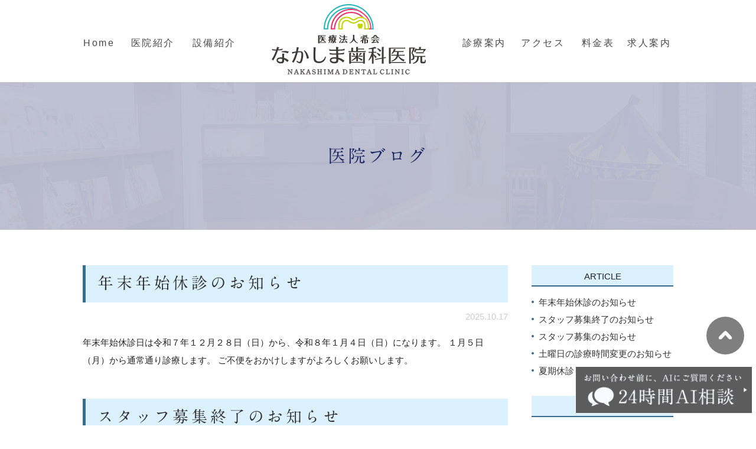

--- FILE ---
content_type: text/html; charset=UTF-8
request_url: https://nakashimashika.jp/blog/
body_size: 9905
content:
<!DOCTYPE html>
<html lang="ja">
<head>
	<meta charset="UTF-8">
	<meta name="keyword" content="">
	<meta name="description" content="">
	<meta name="viewport" content="width=device-width, initial-scale=1, maximum-scale=1, minimum-scale1, user-scalable=no">
	<meta name="format-detection" content="telephone=no">
	<title>医院ブログ | なかしま歯科医院なかしま歯科医院</title>
	<link rel="stylesheet" type="text/css" href="https://nakashimashika.jp/wp-content/themes/genova_tpl/css/cssreset-min.css">
	<link rel="stylesheet" type="text/css" href="https://nakashimashika.jp/wp-content/themes/genova_tpl/css/content.css">
	<link rel="stylesheet" href="https://nakashimashika.jp/wp-content/themes/genova_tpl/style.css">
	<script type="text/javascript" src="https://s3-ap-northeast-1.amazonaws.com/webfont.plimo.com/accessor/script/typesquare.js?2Ttpg6KeLnE%3D" charset="utf-8"></script>
	
	<link rel="shortcut icon" href="https://nakashimashika.jp/wp-content/uploads/favicon.ico" type="image/x-icon"/>
	<!--[if lt IE 9]>
		<script src="http://html5shim.googlecode.com/svn/trunk/html5.js"></script>
	<![endif]-->
		<style>img:is([sizes="auto" i], [sizes^="auto," i]) { contain-intrinsic-size: 3000px 1500px }</style>
	
		<!-- All in One SEO 4.8.7.2 - aioseo.com -->
	<meta name="robots" content="noindex, max-image-preview:large" />
	<meta name="google-site-verification" content="HqQcZv6rwc2O3t7VzIKZZhS75kRgO0rQ1SnasA4t1ok" />
	<link rel="canonical" href="https://nakashimashika.jp/blog" />
	<link rel="next" href="https://nakashimashika.jp/blog/page/2" />
	<meta name="generator" content="All in One SEO (AIOSEO) 4.8.7.2" />
		<script type="application/ld+json" class="aioseo-schema">
			{"@context":"https:\/\/schema.org","@graph":[{"@type":"BreadcrumbList","@id":"https:\/\/nakashimashika.jp\/blog\/#breadcrumblist","itemListElement":[{"@type":"ListItem","@id":"https:\/\/nakashimashika.jp#listItem","position":1,"name":"Home","item":"https:\/\/nakashimashika.jp","nextItem":{"@type":"ListItem","@id":"https:\/\/nakashimashika.jp\/blog\/#listItem","name":"\u533b\u9662\u30d6\u30ed\u30b0"}},{"@type":"ListItem","@id":"https:\/\/nakashimashika.jp\/blog\/#listItem","position":2,"name":"\u533b\u9662\u30d6\u30ed\u30b0","previousItem":{"@type":"ListItem","@id":"https:\/\/nakashimashika.jp#listItem","name":"Home"}}]},{"@type":"CollectionPage","@id":"https:\/\/nakashimashika.jp\/blog\/#collectionpage","url":"https:\/\/nakashimashika.jp\/blog\/","name":"\u533b\u9662\u30d6\u30ed\u30b0 | \u306a\u304b\u3057\u307e\u6b6f\u79d1\u533b\u9662","inLanguage":"ja","isPartOf":{"@id":"https:\/\/nakashimashika.jp\/#website"},"breadcrumb":{"@id":"https:\/\/nakashimashika.jp\/blog\/#breadcrumblist"}},{"@type":"Organization","@id":"https:\/\/nakashimashika.jp\/#organization","name":"\u306a\u304b\u3057\u307e\u6b6f\u79d1\u533b\u9662","url":"https:\/\/nakashimashika.jp\/"},{"@type":"WebSite","@id":"https:\/\/nakashimashika.jp\/#website","url":"https:\/\/nakashimashika.jp\/","name":"\u306a\u304b\u3057\u307e\u6b6f\u79d1\u533b\u9662","inLanguage":"ja","publisher":{"@id":"https:\/\/nakashimashika.jp\/#organization"}}]}
		</script>
		<!-- All in One SEO -->

<link rel="alternate" type="application/rss+xml" title="なかしま歯科医院 &raquo; 医院ブログ カテゴリーのフィード" href="https://nakashimashika.jp/blog/feed/" />
<script type="text/javascript">
/* <![CDATA[ */
window._wpemojiSettings = {"baseUrl":"https:\/\/s.w.org\/images\/core\/emoji\/16.0.1\/72x72\/","ext":".png","svgUrl":"https:\/\/s.w.org\/images\/core\/emoji\/16.0.1\/svg\/","svgExt":".svg","source":{"concatemoji":"https:\/\/nakashimashika.jp\/wp-includes\/js\/wp-emoji-release.min.js?ver=6.8.3"}};
/*! This file is auto-generated */
!function(s,n){var o,i,e;function c(e){try{var t={supportTests:e,timestamp:(new Date).valueOf()};sessionStorage.setItem(o,JSON.stringify(t))}catch(e){}}function p(e,t,n){e.clearRect(0,0,e.canvas.width,e.canvas.height),e.fillText(t,0,0);var t=new Uint32Array(e.getImageData(0,0,e.canvas.width,e.canvas.height).data),a=(e.clearRect(0,0,e.canvas.width,e.canvas.height),e.fillText(n,0,0),new Uint32Array(e.getImageData(0,0,e.canvas.width,e.canvas.height).data));return t.every(function(e,t){return e===a[t]})}function u(e,t){e.clearRect(0,0,e.canvas.width,e.canvas.height),e.fillText(t,0,0);for(var n=e.getImageData(16,16,1,1),a=0;a<n.data.length;a++)if(0!==n.data[a])return!1;return!0}function f(e,t,n,a){switch(t){case"flag":return n(e,"\ud83c\udff3\ufe0f\u200d\u26a7\ufe0f","\ud83c\udff3\ufe0f\u200b\u26a7\ufe0f")?!1:!n(e,"\ud83c\udde8\ud83c\uddf6","\ud83c\udde8\u200b\ud83c\uddf6")&&!n(e,"\ud83c\udff4\udb40\udc67\udb40\udc62\udb40\udc65\udb40\udc6e\udb40\udc67\udb40\udc7f","\ud83c\udff4\u200b\udb40\udc67\u200b\udb40\udc62\u200b\udb40\udc65\u200b\udb40\udc6e\u200b\udb40\udc67\u200b\udb40\udc7f");case"emoji":return!a(e,"\ud83e\udedf")}return!1}function g(e,t,n,a){var r="undefined"!=typeof WorkerGlobalScope&&self instanceof WorkerGlobalScope?new OffscreenCanvas(300,150):s.createElement("canvas"),o=r.getContext("2d",{willReadFrequently:!0}),i=(o.textBaseline="top",o.font="600 32px Arial",{});return e.forEach(function(e){i[e]=t(o,e,n,a)}),i}function t(e){var t=s.createElement("script");t.src=e,t.defer=!0,s.head.appendChild(t)}"undefined"!=typeof Promise&&(o="wpEmojiSettingsSupports",i=["flag","emoji"],n.supports={everything:!0,everythingExceptFlag:!0},e=new Promise(function(e){s.addEventListener("DOMContentLoaded",e,{once:!0})}),new Promise(function(t){var n=function(){try{var e=JSON.parse(sessionStorage.getItem(o));if("object"==typeof e&&"number"==typeof e.timestamp&&(new Date).valueOf()<e.timestamp+604800&&"object"==typeof e.supportTests)return e.supportTests}catch(e){}return null}();if(!n){if("undefined"!=typeof Worker&&"undefined"!=typeof OffscreenCanvas&&"undefined"!=typeof URL&&URL.createObjectURL&&"undefined"!=typeof Blob)try{var e="postMessage("+g.toString()+"("+[JSON.stringify(i),f.toString(),p.toString(),u.toString()].join(",")+"));",a=new Blob([e],{type:"text/javascript"}),r=new Worker(URL.createObjectURL(a),{name:"wpTestEmojiSupports"});return void(r.onmessage=function(e){c(n=e.data),r.terminate(),t(n)})}catch(e){}c(n=g(i,f,p,u))}t(n)}).then(function(e){for(var t in e)n.supports[t]=e[t],n.supports.everything=n.supports.everything&&n.supports[t],"flag"!==t&&(n.supports.everythingExceptFlag=n.supports.everythingExceptFlag&&n.supports[t]);n.supports.everythingExceptFlag=n.supports.everythingExceptFlag&&!n.supports.flag,n.DOMReady=!1,n.readyCallback=function(){n.DOMReady=!0}}).then(function(){return e}).then(function(){var e;n.supports.everything||(n.readyCallback(),(e=n.source||{}).concatemoji?t(e.concatemoji):e.wpemoji&&e.twemoji&&(t(e.twemoji),t(e.wpemoji)))}))}((window,document),window._wpemojiSettings);
/* ]]> */
</script>
<link rel='stylesheet' id='sbi_styles-css' href='https://nakashimashika.jp/wp-content/plugins/instagram-feed/css/sbi-styles.min.css?ver=6.9.1' type='text/css' media='all' />
<style id='wp-emoji-styles-inline-css' type='text/css'>

	img.wp-smiley, img.emoji {
		display: inline !important;
		border: none !important;
		box-shadow: none !important;
		height: 1em !important;
		width: 1em !important;
		margin: 0 0.07em !important;
		vertical-align: -0.1em !important;
		background: none !important;
		padding: 0 !important;
	}
</style>
<link rel='stylesheet' id='wp-block-library-css' href='https://nakashimashika.jp/wp-includes/css/dist/block-library/style.min.css?ver=6.8.3' type='text/css' media='all' />
<style id='classic-theme-styles-inline-css' type='text/css'>
/*! This file is auto-generated */
.wp-block-button__link{color:#fff;background-color:#32373c;border-radius:9999px;box-shadow:none;text-decoration:none;padding:calc(.667em + 2px) calc(1.333em + 2px);font-size:1.125em}.wp-block-file__button{background:#32373c;color:#fff;text-decoration:none}
</style>
<style id='global-styles-inline-css' type='text/css'>
:root{--wp--preset--aspect-ratio--square: 1;--wp--preset--aspect-ratio--4-3: 4/3;--wp--preset--aspect-ratio--3-4: 3/4;--wp--preset--aspect-ratio--3-2: 3/2;--wp--preset--aspect-ratio--2-3: 2/3;--wp--preset--aspect-ratio--16-9: 16/9;--wp--preset--aspect-ratio--9-16: 9/16;--wp--preset--color--black: #000000;--wp--preset--color--cyan-bluish-gray: #abb8c3;--wp--preset--color--white: #ffffff;--wp--preset--color--pale-pink: #f78da7;--wp--preset--color--vivid-red: #cf2e2e;--wp--preset--color--luminous-vivid-orange: #ff6900;--wp--preset--color--luminous-vivid-amber: #fcb900;--wp--preset--color--light-green-cyan: #7bdcb5;--wp--preset--color--vivid-green-cyan: #00d084;--wp--preset--color--pale-cyan-blue: #8ed1fc;--wp--preset--color--vivid-cyan-blue: #0693e3;--wp--preset--color--vivid-purple: #9b51e0;--wp--preset--gradient--vivid-cyan-blue-to-vivid-purple: linear-gradient(135deg,rgba(6,147,227,1) 0%,rgb(155,81,224) 100%);--wp--preset--gradient--light-green-cyan-to-vivid-green-cyan: linear-gradient(135deg,rgb(122,220,180) 0%,rgb(0,208,130) 100%);--wp--preset--gradient--luminous-vivid-amber-to-luminous-vivid-orange: linear-gradient(135deg,rgba(252,185,0,1) 0%,rgba(255,105,0,1) 100%);--wp--preset--gradient--luminous-vivid-orange-to-vivid-red: linear-gradient(135deg,rgba(255,105,0,1) 0%,rgb(207,46,46) 100%);--wp--preset--gradient--very-light-gray-to-cyan-bluish-gray: linear-gradient(135deg,rgb(238,238,238) 0%,rgb(169,184,195) 100%);--wp--preset--gradient--cool-to-warm-spectrum: linear-gradient(135deg,rgb(74,234,220) 0%,rgb(151,120,209) 20%,rgb(207,42,186) 40%,rgb(238,44,130) 60%,rgb(251,105,98) 80%,rgb(254,248,76) 100%);--wp--preset--gradient--blush-light-purple: linear-gradient(135deg,rgb(255,206,236) 0%,rgb(152,150,240) 100%);--wp--preset--gradient--blush-bordeaux: linear-gradient(135deg,rgb(254,205,165) 0%,rgb(254,45,45) 50%,rgb(107,0,62) 100%);--wp--preset--gradient--luminous-dusk: linear-gradient(135deg,rgb(255,203,112) 0%,rgb(199,81,192) 50%,rgb(65,88,208) 100%);--wp--preset--gradient--pale-ocean: linear-gradient(135deg,rgb(255,245,203) 0%,rgb(182,227,212) 50%,rgb(51,167,181) 100%);--wp--preset--gradient--electric-grass: linear-gradient(135deg,rgb(202,248,128) 0%,rgb(113,206,126) 100%);--wp--preset--gradient--midnight: linear-gradient(135deg,rgb(2,3,129) 0%,rgb(40,116,252) 100%);--wp--preset--font-size--small: 13px;--wp--preset--font-size--medium: 20px;--wp--preset--font-size--large: 36px;--wp--preset--font-size--x-large: 42px;--wp--preset--spacing--20: 0.44rem;--wp--preset--spacing--30: 0.67rem;--wp--preset--spacing--40: 1rem;--wp--preset--spacing--50: 1.5rem;--wp--preset--spacing--60: 2.25rem;--wp--preset--spacing--70: 3.38rem;--wp--preset--spacing--80: 5.06rem;--wp--preset--shadow--natural: 6px 6px 9px rgba(0, 0, 0, 0.2);--wp--preset--shadow--deep: 12px 12px 50px rgba(0, 0, 0, 0.4);--wp--preset--shadow--sharp: 6px 6px 0px rgba(0, 0, 0, 0.2);--wp--preset--shadow--outlined: 6px 6px 0px -3px rgba(255, 255, 255, 1), 6px 6px rgba(0, 0, 0, 1);--wp--preset--shadow--crisp: 6px 6px 0px rgba(0, 0, 0, 1);}:where(.is-layout-flex){gap: 0.5em;}:where(.is-layout-grid){gap: 0.5em;}body .is-layout-flex{display: flex;}.is-layout-flex{flex-wrap: wrap;align-items: center;}.is-layout-flex > :is(*, div){margin: 0;}body .is-layout-grid{display: grid;}.is-layout-grid > :is(*, div){margin: 0;}:where(.wp-block-columns.is-layout-flex){gap: 2em;}:where(.wp-block-columns.is-layout-grid){gap: 2em;}:where(.wp-block-post-template.is-layout-flex){gap: 1.25em;}:where(.wp-block-post-template.is-layout-grid){gap: 1.25em;}.has-black-color{color: var(--wp--preset--color--black) !important;}.has-cyan-bluish-gray-color{color: var(--wp--preset--color--cyan-bluish-gray) !important;}.has-white-color{color: var(--wp--preset--color--white) !important;}.has-pale-pink-color{color: var(--wp--preset--color--pale-pink) !important;}.has-vivid-red-color{color: var(--wp--preset--color--vivid-red) !important;}.has-luminous-vivid-orange-color{color: var(--wp--preset--color--luminous-vivid-orange) !important;}.has-luminous-vivid-amber-color{color: var(--wp--preset--color--luminous-vivid-amber) !important;}.has-light-green-cyan-color{color: var(--wp--preset--color--light-green-cyan) !important;}.has-vivid-green-cyan-color{color: var(--wp--preset--color--vivid-green-cyan) !important;}.has-pale-cyan-blue-color{color: var(--wp--preset--color--pale-cyan-blue) !important;}.has-vivid-cyan-blue-color{color: var(--wp--preset--color--vivid-cyan-blue) !important;}.has-vivid-purple-color{color: var(--wp--preset--color--vivid-purple) !important;}.has-black-background-color{background-color: var(--wp--preset--color--black) !important;}.has-cyan-bluish-gray-background-color{background-color: var(--wp--preset--color--cyan-bluish-gray) !important;}.has-white-background-color{background-color: var(--wp--preset--color--white) !important;}.has-pale-pink-background-color{background-color: var(--wp--preset--color--pale-pink) !important;}.has-vivid-red-background-color{background-color: var(--wp--preset--color--vivid-red) !important;}.has-luminous-vivid-orange-background-color{background-color: var(--wp--preset--color--luminous-vivid-orange) !important;}.has-luminous-vivid-amber-background-color{background-color: var(--wp--preset--color--luminous-vivid-amber) !important;}.has-light-green-cyan-background-color{background-color: var(--wp--preset--color--light-green-cyan) !important;}.has-vivid-green-cyan-background-color{background-color: var(--wp--preset--color--vivid-green-cyan) !important;}.has-pale-cyan-blue-background-color{background-color: var(--wp--preset--color--pale-cyan-blue) !important;}.has-vivid-cyan-blue-background-color{background-color: var(--wp--preset--color--vivid-cyan-blue) !important;}.has-vivid-purple-background-color{background-color: var(--wp--preset--color--vivid-purple) !important;}.has-black-border-color{border-color: var(--wp--preset--color--black) !important;}.has-cyan-bluish-gray-border-color{border-color: var(--wp--preset--color--cyan-bluish-gray) !important;}.has-white-border-color{border-color: var(--wp--preset--color--white) !important;}.has-pale-pink-border-color{border-color: var(--wp--preset--color--pale-pink) !important;}.has-vivid-red-border-color{border-color: var(--wp--preset--color--vivid-red) !important;}.has-luminous-vivid-orange-border-color{border-color: var(--wp--preset--color--luminous-vivid-orange) !important;}.has-luminous-vivid-amber-border-color{border-color: var(--wp--preset--color--luminous-vivid-amber) !important;}.has-light-green-cyan-border-color{border-color: var(--wp--preset--color--light-green-cyan) !important;}.has-vivid-green-cyan-border-color{border-color: var(--wp--preset--color--vivid-green-cyan) !important;}.has-pale-cyan-blue-border-color{border-color: var(--wp--preset--color--pale-cyan-blue) !important;}.has-vivid-cyan-blue-border-color{border-color: var(--wp--preset--color--vivid-cyan-blue) !important;}.has-vivid-purple-border-color{border-color: var(--wp--preset--color--vivid-purple) !important;}.has-vivid-cyan-blue-to-vivid-purple-gradient-background{background: var(--wp--preset--gradient--vivid-cyan-blue-to-vivid-purple) !important;}.has-light-green-cyan-to-vivid-green-cyan-gradient-background{background: var(--wp--preset--gradient--light-green-cyan-to-vivid-green-cyan) !important;}.has-luminous-vivid-amber-to-luminous-vivid-orange-gradient-background{background: var(--wp--preset--gradient--luminous-vivid-amber-to-luminous-vivid-orange) !important;}.has-luminous-vivid-orange-to-vivid-red-gradient-background{background: var(--wp--preset--gradient--luminous-vivid-orange-to-vivid-red) !important;}.has-very-light-gray-to-cyan-bluish-gray-gradient-background{background: var(--wp--preset--gradient--very-light-gray-to-cyan-bluish-gray) !important;}.has-cool-to-warm-spectrum-gradient-background{background: var(--wp--preset--gradient--cool-to-warm-spectrum) !important;}.has-blush-light-purple-gradient-background{background: var(--wp--preset--gradient--blush-light-purple) !important;}.has-blush-bordeaux-gradient-background{background: var(--wp--preset--gradient--blush-bordeaux) !important;}.has-luminous-dusk-gradient-background{background: var(--wp--preset--gradient--luminous-dusk) !important;}.has-pale-ocean-gradient-background{background: var(--wp--preset--gradient--pale-ocean) !important;}.has-electric-grass-gradient-background{background: var(--wp--preset--gradient--electric-grass) !important;}.has-midnight-gradient-background{background: var(--wp--preset--gradient--midnight) !important;}.has-small-font-size{font-size: var(--wp--preset--font-size--small) !important;}.has-medium-font-size{font-size: var(--wp--preset--font-size--medium) !important;}.has-large-font-size{font-size: var(--wp--preset--font-size--large) !important;}.has-x-large-font-size{font-size: var(--wp--preset--font-size--x-large) !important;}
:where(.wp-block-post-template.is-layout-flex){gap: 1.25em;}:where(.wp-block-post-template.is-layout-grid){gap: 1.25em;}
:where(.wp-block-columns.is-layout-flex){gap: 2em;}:where(.wp-block-columns.is-layout-grid){gap: 2em;}
:root :where(.wp-block-pullquote){font-size: 1.5em;line-height: 1.6;}
</style>
<script type="text/javascript" src="https://nakashimashika.jp/wp-includes/js/jquery/jquery.min.js?ver=3.7.1" id="jquery-core-js"></script>
<script type="text/javascript" src="https://nakashimashika.jp/wp-includes/js/jquery/jquery-migrate.min.js?ver=3.4.1" id="jquery-migrate-js"></script>
<link rel="https://api.w.org/" href="https://nakashimashika.jp/wp-json/" /><link rel="alternate" title="JSON" type="application/json" href="https://nakashimashika.jp/wp-json/wp/v2/categories/1" /><link rel="EditURI" type="application/rsd+xml" title="RSD" href="https://nakashimashika.jp/xmlrpc.php?rsd" />
<meta name="generator" content="WordPress 6.8.3" />
<meta name="generator" content="Elementor 3.32.4; features: e_font_icon_svg, additional_custom_breakpoints; settings: css_print_method-external, google_font-enabled, font_display-auto">
			<style>
				.e-con.e-parent:nth-of-type(n+4):not(.e-lazyloaded):not(.e-no-lazyload),
				.e-con.e-parent:nth-of-type(n+4):not(.e-lazyloaded):not(.e-no-lazyload) * {
					background-image: none !important;
				}
				@media screen and (max-height: 1024px) {
					.e-con.e-parent:nth-of-type(n+3):not(.e-lazyloaded):not(.e-no-lazyload),
					.e-con.e-parent:nth-of-type(n+3):not(.e-lazyloaded):not(.e-no-lazyload) * {
						background-image: none !important;
					}
				}
				@media screen and (max-height: 640px) {
					.e-con.e-parent:nth-of-type(n+2):not(.e-lazyloaded):not(.e-no-lazyload),
					.e-con.e-parent:nth-of-type(n+2):not(.e-lazyloaded):not(.e-no-lazyload) * {
						background-image: none !important;
					}
				}
			</style>
			<style>
#wpadminbar, #adminmenuwrap {
	background: #3d3d3d;
}
#wpadminbar #wp-admin-bar-wp-logo>.ab-item .ab-icon {
	width: 54px;
}
#wpadminbar #wp-admin-bar-wp-logo > .ab-item .ab-icon::before {
  display: inline-block;
  content: '';
  width: 54px;
  height: 20px;
  background: url(https://nakashimashika.jp/wp-content/themes/genova_tpl/img/logo.png) 50% 50% no-repeat;
  background-size: 100%;
  margin-left: 6px;
}
#wpadminbar #adminbarsearch:before, #wpadminbar .ab-icon:before, #wpadminbar .ab-item:before{
	color: rgb(97, 97, 97);
}
#wpadminbar .ab-empty-item, #wpadminbar a.ab-item, #wpadminbar>#wp-toolbar span.ab-label, #wpadminbar>#wp-toolbar span.noticon {
	color: rgb(97, 97, 97);
}
#wpadminbar, #adminmenuwrap {
	background:#fff!important;box-shadow:0px 1px 5px 1px rgba(0,0,0,.3);
}
#adminmenu, #adminmenu .wp-submenu, #adminmenuback, #adminmenuwrap {
	background:#fff;
}
#adminmenu, #adminmenu .wp-submenu, #adminmenuback, #adminmenuwrap{
	background:#fff;
}
#adminmenu div.wp-menu-name {
	color: rgb(97, 97, 97);
}
#adminmenu div.wp-menu-image:before {
	color: rgb(97, 97, 97);
}
#adminmenu .wp-has-current-submenu .wp-submenu, #adminmenu .wp-has-current-submenu .wp-submenu.sub-open, #adminmenu .wp-has-current-submenu.opensub .wp-submenu, #adminmenu a.wp-has-current-submenu:focus+.wp-submenu, .no-js li.wp-has-current-submenu:hover .wp-submenu {
	background: #fff;
	color: rgb(97, 97, 97);
}
#adminmenu .wp-submenu a {
	color: rgb(97, 97, 97);
}
#adminmenu .opensub .wp-submenu li.current a, #adminmenu .wp-submenu li.current, #adminmenu .wp-submenu li.current a, #adminmenu .wp-submenu li.current a:focus, #adminmenu .wp-submenu li.current a:hover, #adminmenu a.wp-has-current-submenu:focus+.wp-submenu li.current a {
	color: rgb(97, 97, 97);
}
#adminmenu .wp-has-current-submenu .wp-submenu .wp-submenu-head, #adminmenu .wp-menu-arrow, #adminmenu .wp-menu-arrow div, #adminmenu li.current a.menu-top, #adminmenu li.wp-has-current-submenu a.wp-has-current-submenu, .folded #adminmenu li.current.menu-top, .folded #adminmenu li.wp-has-current-submenu {
	background: #6eba32;
}
#adminmenu li.wp-has-current-submenu a.wp-has-current-submenu div.wp-menu-name {
	color: #fff;
}
#adminmenu li.menu-top:hover div.wp-menu-name, #adminmenu li.opensub>a.menu-top div.wp-menu-name, #adminmenu li>a.menu-top:focus div.wp-menu-name {
	color: #fff;
}
#wp-admin-bar-wp-logo-default {
  display: none;
}
#wp-admin-bar-wp-logo {
  pointer-events: none;
}
body.no-customize-support #wpfooter, body.no-customize-support #wp-version-message, body.no-customize-support #toplevel_page_edit-post_type-elementor_library, body.no-customize-support .update-nag, body.no-customize-support #contextual-help-link {
		display:none!important;
}
</style>

	<!-- Google tag (gtag.js) -->
	<script async src="https://www.googletagmanager.com/gtag/js?id=UA-121075489-16&id=G-17Y12E0C3N"></script>
<script>
  window.dataLayer = window.dataLayer || [];
  function gtag(){dataLayer.push(arguments);}
  gtag('js', new Date());

  gtag('config', 'UA-121075489-16');
	  gtag('config', 'G-17Y12E0C3N');
</script>

</head>
<body class="archive category category-blog category-1 wp-theme-genova_tpl elementor-default elementor-kit-1043">
	<div id="wrapper">
		<!-- ▼header -->
		<div id="header">
			<div class="header_block clearfix">
				<h1><a href="https://nakashimashika.jp/"><img src="/wp-content/uploads/2025/10/header_logo2-1.png" alt="なかしま歯科医院 NAKASHIMA DENTAL CLINIC"></a></h1>
				<div class="toggleMenu"><img src="https://nakashimashika.jp/wp-content/themes/genova_tpl/img/btn_menu.png" alt="menu"></div>
				<div class="header_menu">
					<ul class="g_nav clearfix">
						<li><a href="/"><span>Home</span></a></li>
						<!-- <li><a href="https://nakashimashika.jp/information"><span>医院紹介</span></a></li> -->
						<li><span><span>医院紹介</span></span>
							<dl>
								<dt>医院紹介</dt>
								<dd>
									<ul>
										<li><a href="https://nakashimashika.jp/information">医院紹介</a></li>
										<li><a href="https://nakashimashika.jp/staff">スタッフ紹介</a></li>
										</ul>
								</dd>
							</dl>
						</li>
						<li><a href="https://nakashimashika.jp/facility"><span>設備紹介</span></a></li>
						<li><span><span>診療案内</span></span>
							<dl>
								<dt>診療案内</dt>
								<dd>
									<ul>
										<li><a href="https://nakashimashika.jp/general">一般歯科</a></li>
										<li><a href="https://nakashimashika.jp/child">小児歯科・妊婦さんの歯科治療</a></li>
										<li><a href="https://nakashimashika.jp/prevention">予防治療</a></li>
										<li><a href="https://nakashimashika.jp/aesthetic">審美治療・ホワイトニング</a></li>
										<li><a href="https://nakashimashika.jp/ortho">矯正治療・インビザライン</a></li>
										<li><a href="https://nakashimashika.jp/denture">高齢者の方の治療・入れ歯</a></li>
										<li><a href="https://nakashimashika.jp/implant">インプラント</a></li>
									</ul>
								</dd>
							</dl>
						</li>
						<li><a href="https://nakashimashika.jp/information/#map"><span>アクセス</span></a></li>
						<li><a href="https://nakashimashika.jp/price/"><span>料金表</span></a></li>
						<li><a href="https://nakashimashika.jp/recruit"><span>求人案内</span></a></li>
					</ul>
				</div>
			</div>
		</div>
		<!-- ▲header -->	<div id="mainimage">
		<div class="under_mainimage">
			<div class="inner">
				<div class="container">
					<h2>
						医院ブログ					</h2>
				</div>
			</div>
		</div>
	</div>

	<ul id="bread" class="clearfix">
		<li><a href="https://nakashimashika.jp/">HOME</a></li>
		<li>
			医院ブログ		</li>
	</ul>

	<!-- ▼blogMain -->
	<div id="blogMain">
		<div class="container clearfix">
			<div id="blogList" class="contentArea">
								<div class="blogArea">
					<h3><a href="https://nakashimashika.jp/blog/1180">年末年始休診のお知らせ</a></h3>
					<p class="date">2025.10.17</p>
					<div class="detail">
						<p>年末年始休診日は令和７年１２月２８日（日）から、令和８年１月４日（日）になります。 １月５日（月）から通常通り診療します。 ご不便をおかけしますがよろしくお願いします。</p>
					</div>
					<!--<p class="contributor">投稿者:<span class="author">なかしま歯科医院</span></p>-->
				</div>
								<div class="blogArea">
					<h3><a href="https://nakashimashika.jp/blog/1178">スタッフ募集終了のお知らせ</a></h3>
					<p class="date">2025.10.17</p>
					<div class="detail">
						<p>定員に達した為、終了しました。 ありがとうございました。</p>
					</div>
					<!--<p class="contributor">投稿者:<span class="author">なかしま歯科医院</span></p>-->
				</div>
								<div class="blogArea">
					<h3><a href="https://nakashimashika.jp/blog/1078">スタッフ募集のお知らせ</a></h3>
					<p class="date">2025.09.19</p>
					<div class="detail">
						<p>【お知らせ】 当院では10月からの法人化に伴い 現在、スタッフを大募集しております👏 🦷 歯科衛生士(パート) ⚠️土曜日出勤できる方優遇 当院は予防を大切にしており、歯科衛生士さんが中心となって活躍できる環境です。 経 [&hellip;]</p>
					</div>
					<!--<p class="contributor">投稿者:<span class="author">なかしま歯科医院</span></p>-->
				</div>
								<div class="blogArea">
					<h3><a href="https://nakashimashika.jp/blog/1039">土曜日の診療時間変更のお知らせ</a></h3>
					<p class="date">2025.08.29</p>
					<div class="detail">
						<p>令和７年１０月２５日（土）より土曜日の診療時間が変更になります。 ＜変更前＞ 午前９：００～１２：３０ 午後１４：００～１７：３０ ＜変更後＞ 午前８：３０～１２：３０（最終受付　１２：００） 午後１３：３０～１６：３０ [&hellip;]</p>
					</div>
					<!--<p class="contributor">投稿者:<span class="author">なかしま歯科医院</span></p>-->
				</div>
								<div class="blogArea">
					<h3><a href="https://nakashimashika.jp/blog/981">夏期休診日</a></h3>
					<p class="date">2025.04.22</p>
					<div class="detail">
						<p>夏期休診日は８月１０日（日）～８月１４日（木）になります。 ８月１５日（金）から通常通り診療致します。 &nbsp; ご不便をお掛けしますがよろしくお願い致します。</p>
					</div>
					<!--<p class="contributor">投稿者:<span class="author">なかしま歯科医院</span></p>-->
				</div>
								<div class="blogArea">
					<h3><a href="https://nakashimashika.jp/blog/979">GW休診日</a></h3>
					<p class="date">2025.04.22</p>
					<div class="detail">
						<p>GWの休診日は ４月２９日（火）、５月１日（木）、３日(土)～６日(火)まで休診とさせて頂きます。 ５月７日（水）より通常通り診療いたします。 &nbsp; ご不便をおかけしますがよろしくお願いいたします。</p>
					</div>
					<!--<p class="contributor">投稿者:<span class="author">なかしま歯科医院</span></p>-->
				</div>
								<div class="blogArea">
					<h3><a href="https://nakashimashika.jp/blog/777">年末年始休暇のお知らせ</a></h3>
					<p class="date">2024.11.26</p>
					<div class="detail">
						<p>２０２４年１２月２９日(日)～２０２５年１月５日(日)まで休診とさせて頂きます。 ２０２５年１月６日(月)より通常通り診療いたします。 &nbsp; ご不便をおかけしますがよろしくお願いいたします。</p>
					</div>
					<!--<p class="contributor">投稿者:<span class="author">なかしま歯科医院</span></p>-->
				</div>
								<div class="blogArea">
					<h3><a href="https://nakashimashika.jp/blog/745">ご予約について</a></h3>
					<p class="date">2024.10.08</p>
					<div class="detail">
						<p>ご予約について規定が変更いたしました。 &nbsp; ①ご予約時間について 治療・定期検診ともに、ご予約時間から１０分を経過しますと当日の診療をお断りさせていただきます。 ※１２：００・１８：００ご予約の方はご予約時間が [&hellip;]</p>
					</div>
					<!--<p class="contributor">投稿者:<span class="author">なかしま歯科医院</span></p>-->
				</div>
								<div class="blogArea">
					<h3><a href="https://nakashimashika.jp/blog/750">自費診療について</a></h3>
					<p class="date">2024.10.08</p>
					<div class="detail">
						<p>１０月１日より、自費診療について規定が変更いたしました。 &nbsp; 自費の補綴物（インレー、クラウン、義歯）を作成する際、従来は補綴物の装着時に補綴物の料金を頂戴していましたが、補綴物の型取り時に料金を全額頂戴する運 [&hellip;]</p>
					</div>
					<!--<p class="contributor">投稿者:<span class="author">なかしま歯科医院</span></p>-->
				</div>
								<div class="blogArea">
					<h3><a href="https://nakashimashika.jp/blog/737">夏期休診日</a></h3>
					<p class="date">2024.06.17</p>
					<div class="detail">
						<p>夏期休診日は8月８日（木）から８月１２日（月）になります。 ８月１３日（火）から通常通り診療致します。 &nbsp; ご不便をお掛けしますがよろしくお願い致します。</p>
					</div>
					<!--<p class="contributor">投稿者:<span class="author">なかしま歯科医院</span></p>-->
				</div>
				
				<div class="pagination">				
					<ul class='page-numbers'>
	<li><span aria-current="page" class="page-numbers current">1</span></li>
	<li><a class="page-numbers" href="https://nakashimashika.jp/blog/page/2/">2</a></li>
	<li><a class="page-numbers" href="https://nakashimashika.jp/blog/page/3/">3</a></li>
	<li><a class="next page-numbers" href="https://nakashimashika.jp/blog/page/2/">NEXT</a></li>
</ul>
				</div>
			</div>

			<div id="blogSide">
				<h3>ARTICLE</h3>
					<div class="widget widget_recent_entries">
		<ul>
						<li>
				<a href="https://nakashimashika.jp/blog/1180">年末年始休診のお知らせ</a>
			</li>
						<li>
				<a href="https://nakashimashika.jp/blog/1178">スタッフ募集終了のお知らせ</a>
			</li>
						<li>
				<a href="https://nakashimashika.jp/blog/1078">スタッフ募集のお知らせ</a>
			</li>
						<li>
				<a href="https://nakashimashika.jp/blog/1039">土曜日の診療時間変更のお知らせ</a>
			</li>
						<li>
				<a href="https://nakashimashika.jp/blog/981">夏期休診日</a>
			</li>
					</ul>
	</div>
	
	
				<h3>SEARCH</h3>
				<div class="widget widget_search">	<form role="search" method="get" id="searchform" class="searchform" action="https://nakashimashika.jp/">
		<input value="" name="s" id="s" type="text" placeholder="ブログ内 検索">
		<span class="icon-search"><input id="searchsubmit" value="検索" type="submit"></span>
	</form></div>
				<h3>ARCHIVE</h3>
				<div class="widget widget_archive"><h2 class="widgettitle">アーカイブ</h2>
			<ul>
					<li><a href='https://nakashimashika.jp/date/2025/10/'>2025年10月</a></li>
	<li><a href='https://nakashimashika.jp/date/2025/09/'>2025年9月</a></li>
	<li><a href='https://nakashimashika.jp/date/2025/08/'>2025年8月</a></li>
	<li><a href='https://nakashimashika.jp/date/2025/04/'>2025年4月</a></li>
	<li><a href='https://nakashimashika.jp/date/2024/11/'>2024年11月</a></li>
	<li><a href='https://nakashimashika.jp/date/2024/10/'>2024年10月</a></li>
	<li><a href='https://nakashimashika.jp/date/2024/06/'>2024年6月</a></li>
	<li><a href='https://nakashimashika.jp/date/2024/04/'>2024年4月</a></li>
	<li><a href='https://nakashimashika.jp/date/2023/12/'>2023年12月</a></li>
	<li><a href='https://nakashimashika.jp/date/2023/11/'>2023年11月</a></li>
	<li><a href='https://nakashimashika.jp/date/2023/10/'>2023年10月</a></li>
	<li><a href='https://nakashimashika.jp/date/2023/05/'>2023年5月</a></li>
	<li><a href='https://nakashimashika.jp/date/2022/12/'>2022年12月</a></li>
	<li><a href='https://nakashimashika.jp/date/2022/06/'>2022年6月</a></li>
	<li><a href='https://nakashimashika.jp/date/2022/05/'>2022年5月</a></li>
	<li><a href='https://nakashimashika.jp/date/2022/04/'>2022年4月</a></li>
	<li><a href='https://nakashimashika.jp/date/2021/11/'>2021年11月</a></li>
	<li><a href='https://nakashimashika.jp/date/2021/04/'>2021年4月</a></li>
	<li><a href='https://nakashimashika.jp/date/2021/02/'>2021年2月</a></li>
	<li><a href='https://nakashimashika.jp/date/2020/12/'>2020年12月</a></li>
	<li><a href='https://nakashimashika.jp/date/2020/07/'>2020年7月</a></li>
	<li><a href='https://nakashimashika.jp/date/2020/04/'>2020年4月</a></li>
	<li><a href='https://nakashimashika.jp/date/2020/01/'>2020年1月</a></li>
	<li><a href='https://nakashimashika.jp/date/2019/12/'>2019年12月</a></li>
	<li><a href='https://nakashimashika.jp/date/2019/04/'>2019年4月</a></li>
	<li><a href='https://nakashimashika.jp/date/2019/02/'>2019年2月</a></li>
			</ul>

			</div>			</div>
		</div>
	</div>
	<!-- ▲blogMain -->
			<!-- ▼footer -->
			<div id="footer">
				<div class="contact_section">
					<div class="gnv_tmp_width_1000">
						<p class="contact_ttl">歯のことなら何でも<br />お気軽にご相談ください</p>
						<div class="contact_box clearfix">
							<div class="contact_left">
								<table class="timetable">
									<thead>
										<tr>
											<th>診療時間</th>
											<th>月</th>
											<th>火</th>
											<th>水</th>
											<th>木</th>
											<th>金</th>
											<th>土</th>
											<th>日</th>
											<th>祝</th>
										</tr>
									</thead>
									<tbody>
										<tr>
											<th>9:00～12:30<br><span>(最終受付12:00)</span></th>
											<td>●</td>
											<td>●</td>
											<td>●</td>
											<td>-</td>
											<td>●</td>
											<td>▲</td>
											<td>-</td>
											<td>-</td>
										</tr>
										<tr>
											<th>14:00～18:30<br><span>(最終受付18:00)</span></th>
											<td>●</td>
											<td>●</td>
											<td>●</td>
											<td>-</td>
											<td>●</td>
											<td>▲</td>
											<td>-</td>
											<td>-</td>
										</tr>
									</tbody>
								</table>
								<p class="cobtact_txt">▲8:30～12:30（最終受付12:00）<br />　13:30～16:30（最終受付16:00）<br />休診日:木・日・祝</p>
							</div>
							<div class="contact_right">
								<img style="width:100%;" src="https://nakashimashika.jp/wp-content/themes/genova_tpl/img/contact_tel.png" alt="お気軽にご相談ください 0561-82-5889" class="pc">
								<div class="sp"><a href="tel:0561825889" class="btnTel" data-evt="フッター"><img style="width:100%;" src="https://nakashimashika.jp/wp-content/themes/genova_tpl/img/contact_tel.png" alt="お気軽にご相談ください 0561-82-5889"></a></div>
							</div>
						</div>
					</div>
				</div>
				<div class="inner clearfix">
					<div class="footer_access_box">
						<div class="logo"><a href="https://nakashimashika.jp/"><img src="https://nakashimashika.jp/wp-content/uploads/2025/10/footer_logo2.png" alt="なかしま歯科医院 NAKASHIMA DENTAL CLINIC"></a></div>
						<p class="footer_txt">〒489-0985<br />愛知県瀬戸市松原町1-34-1</p>
						<p class="footer_txt_link"><a href="https://nakashimashika.jp/sitemap">>SITEMAP</a></p>
						<p class="copyright">瀬戸市で歯科・歯医者をお探しの際はお気軽にお問い合わせください。©医療法人希会なかしま歯科医院</p>
					</div>
					<div class="footer_clinic_box">
						<p class="footer_ttl">CLINIC</p>
						<ul class="footer_link">
							<li><a href="https://nakashimashika.jp/information/#information01">・歯科医師紹介</a></li>
							<li><a href="https://nakashimashika.jp/information/#information02">・院内紹介</a></li>
							<li><a href="https://nakashimashika.jp/information/#information03">・基本情報</a></li>
							<li><a href="https://nakashimashika.jp/information/#map">・アクセス・診療時間</a></li>
							<li><a href="https://nakashimashika.jp/about">・当院の想い</a></li>
							<li><a href="https://nakashimashika.jp/facility">・設備紹介</a></li>
						</ul>
					</div>
					<div class="footer_menu_box">
						<p class="footer_ttl">MENU</p>
						<ul class="footer_link">
							<li><a href="https://nakashimashika.jp/general">・一般歯科</a></li>
							<li><a href="https://nakashimashika.jp/child">・小児歯科・妊婦さんの歯科治療</a></li>
							<li><a href="https://nakashimashika.jp/prevention">・予防治療</a></li>
							<li><a href="https://nakashimashika.jp/aesthetic">・審美治療・ホワイトニング</a></li>
							<li><a href="https://nakashimashika.jp/ortho">・矯正歯科・インビザライン</a></li>
							<li><a href="https://nakashimashika.jp/denture">・高齢者の方の治療</a></li>
							<li><a href="https://nakashimashika.jp/implant">・インプラント</a></li>
							<li><a href="https://nakashimashika.jp/recruit">・求人案内</a></li>
						</ul>
					</div>
				</div>
				<ul class="sp rollover clearfix fixed_box">
					<li><a href="tel:0561825889" class="btnTel" data-evt="スマホ固定バナー"><img src="https://nakashimashika.jp/wp-content/uploads/2024/11/IMG_9125.jpg" alt="お電話"></a></li>
					<!-- 					<li><a href="https://nakashimashika.jp/information/#map"><img src="https://nakashimashika.jp/wp-content/themes/genova_tpl/img/fixed_map.png" alt="MAP"></a></li> -->
					<li data-open-chatbot><img class="sp" src="/wp-content/uploads/2024/11/fixed_ai_sp.png"></li>
					<li><a href="#wrapper"><img src="https://nakashimashika.jp/wp-content/uploads/2024/11/IMG_9127.jpg" alt="PAGE TOP"></a></li>
				</ul>
			</div>
			<!-- ▲footer -->
			<script src="https://ajax.googleapis.com/ajax/libs/jquery/1.8.3/jquery.min.js"></script>
			<script type="speculationrules">
{"prefetch":[{"source":"document","where":{"and":[{"href_matches":"\/*"},{"not":{"href_matches":["\/wp-*.php","\/wp-admin\/*","\/wp-content\/uploads\/*","\/wp-content\/*","\/wp-content\/plugins\/*","\/wp-content\/themes\/genova_tpl\/*","\/*\\?(.+)"]}},{"not":{"selector_matches":"a[rel~=\"nofollow\"]"}},{"not":{"selector_matches":".no-prefetch, .no-prefetch a"}}]},"eagerness":"conservative"}]}
</script>
<!-- Instagram Feed JS -->
<script type="text/javascript">
var sbiajaxurl = "https://nakashimashika.jp/wp-admin/admin-ajax.php";
</script>
			<script>
				const lazyloadRunObserver = () => {
					const lazyloadBackgrounds = document.querySelectorAll( `.e-con.e-parent:not(.e-lazyloaded)` );
					const lazyloadBackgroundObserver = new IntersectionObserver( ( entries ) => {
						entries.forEach( ( entry ) => {
							if ( entry.isIntersecting ) {
								let lazyloadBackground = entry.target;
								if( lazyloadBackground ) {
									lazyloadBackground.classList.add( 'e-lazyloaded' );
								}
								lazyloadBackgroundObserver.unobserve( entry.target );
							}
						});
					}, { rootMargin: '200px 0px 200px 0px' } );
					lazyloadBackgrounds.forEach( ( lazyloadBackground ) => {
						lazyloadBackgroundObserver.observe( lazyloadBackground );
					} );
				};
				const events = [
					'DOMContentLoaded',
					'elementor/lazyload/observe',
				];
				events.forEach( ( event ) => {
					document.addEventListener( event, lazyloadRunObserver );
				} );
			</script>
			<script type="text/javascript" id="wpfront-scroll-top-js-extra">
/* <![CDATA[ */
var wpfront_scroll_top_data = {"data":{"css":"#wpfront-scroll-top-container{position:fixed;cursor:pointer;z-index:9999;border:none;outline:none;background-color:rgba(0,0,0,0);box-shadow:none;outline-style:none;text-decoration:none;opacity:0;display:none;align-items:center;justify-content:center;margin:0;padding:0}#wpfront-scroll-top-container.show{display:flex;opacity:1}#wpfront-scroll-top-container .sr-only{position:absolute;width:1px;height:1px;padding:0;margin:-1px;overflow:hidden;clip:rect(0,0,0,0);white-space:nowrap;border:0}#wpfront-scroll-top-container .text-holder{padding:3px 10px;-webkit-border-radius:3px;border-radius:3px;-webkit-box-shadow:4px 4px 5px 0px rgba(50,50,50,.5);-moz-box-shadow:4px 4px 5px 0px rgba(50,50,50,.5);box-shadow:4px 4px 5px 0px rgba(50,50,50,.5)}#wpfront-scroll-top-container{right:20px;bottom:20px;}#wpfront-scroll-top-container img{width:auto;height:auto;}#wpfront-scroll-top-container .text-holder{color:#ffffff;background-color:#000000;width:auto;height:auto;;}#wpfront-scroll-top-container .text-holder:hover{background-color:#000000;}#wpfront-scroll-top-container i{color:#000000;}","html":"<button id=\"wpfront-scroll-top-container\" aria-label=\"\" title=\"\" ><img src=\"https:\/\/nakashimashika.jp\/wp-content\/plugins\/wpfront-scroll-top\/includes\/assets\/icons\/1.png\" alt=\"page top\" title=\"\"><\/button>","data":{"hide_iframe":false,"button_fade_duration":200,"auto_hide":false,"auto_hide_after":2,"scroll_offset":100,"button_opacity":0.8,"button_action":"top","button_action_element_selector":"","button_action_container_selector":"html, body","button_action_element_offset":0,"scroll_duration":400}}};
/* ]]> */
</script>
<script type="text/javascript" src="https://nakashimashika.jp/wp-content/plugins/wpfront-scroll-top/includes/assets/wpfront-scroll-top.min.js?ver=3.0.1.09211" id="wpfront-scroll-top-js" defer="defer" data-wp-strategy="defer"></script>

			<script type="text/javascript" src="https://nakashimashika.jp/wp-content/themes/genova_tpl/js/height_line.js"></script>
			<script type="text/javascript" src="https://nakashimashika.jp/wp-content/themes/genova_tpl/js/genova_js.js"></script>
		</div>
<script src="https://console.nomoca-ai.com/api/chatbot?bid=NDI3MTM5NTItNjU3MS01OGYxLTVmN2ItZmY2MWEzMmY5NTBkOkJvdDoxNjA3&open_trigger=banner"></script>
	</body>
</html>

--- FILE ---
content_type: text/css
request_url: https://nakashimashika.jp/wp-content/themes/genova_tpl/css/content.css
body_size: 8874
content:
/* =====================================
BASE
===================================== */
/*--------------------------------------
common
--------------------------------------*/
html {
	font-size: 100% !important;
}
body {
	font-family: "メイリオ", Meiryo, "ヒラギノ角ゴ Pro W3", "Hiragino Kaku Gothic Pro", sans-serif !important;
	font-size: 15px !important;
	color: #232323 !important;
	/*letter-spacing: 0.24em !important;*/
	line-height: -2 !important;
	-webkit-text-size-adjust: 100%;
}
a {
	-moz-transition-duration: 0.7s;
	-o-transition-duration: 0.7s;
	-webkit-transition-duration: 0.7s;
	transition-duration: 0.7s;
}
.rollover a img:hover, .rollover span a img:hover, .rollover .img_r span a img:hover{
	opacity: 0.8;
}
table {
	width: 100%;
}
img {
	width: 100%;
}
.hikoukai {
	display: none !important;
}
.elementor-editor-active #content .hikoukai {
	display: block !important;
	border: 5px solid #777;
	background: #555;
	padding: 20px 0;
}

.gnv_tmp_width_1000 {
	max-width: 1040px;
	padding: 0 20px;
	box-sizing: border-box;
	width: 100%;
	margin: 0 auto;
}

@media screen and (max-width: 767px) {
	.height_auto {
		height: auto !important;
	}
	.page-id-43 #content .gnv_tmp_width_1000 {
		max-width: 580px;
	}
}


/*--------------------------------------
map
--------------------------------------*/
.map {
	position: relative;
	padding-top: 340px;
}
.map iframe {
	position: absolute;
	top: 0;
	width: 100%;
	height: 100%;
	border: none;
}
.gnv_tmp_map {
	position: relative;
	padding-top: 300px;
}
.gnv_tmp_map iframe {
	position: absolute;
	top: 0;
	width: 100%;
	height: 100%;
	border: none;
}

@media screen and (max-width: 767px) {
	.map {
		padding-top: 260px;
	}
}


/*--------------------------------------
Pc sp change
--------------------------------------*/
@media screen and (max-width: 767px) {
	.pc {
		display: none!important;
	}
	.sp {
		display: block!important;
	}
}


/* -------------------------------------
* timetable
------------------------------------- */
table.timetable, table .timetable {
	width: 100%;
	table-layout: fixed;
	border-collapse: collapse;
	margin-bottom: 9px;
}
.timetable th, .timetable td {
	padding: 16px 0 10px;
	text-align: center;
	vertical-align: middle;
	line-height: 1.2;
	border-bottom: 1px solid #bababa;
}
.timetable tbody tr:last-child th, .timetable tbody tr:last-child td {
	padding: 16px 0 12px;
}
.timetable thead th {
	background: #172260;
	color: #fff;
	font-weight: normal;
	border: none;
	line-height: 1.2;
	padding: 12px 0 9px;
	border-bottom: none;
	letter-spacing: 0;
}
.timetable thead th:first-child {
	width: 32%;
	letter-spacing: 3px;
	font-weight: bold;
}
.timetable thead th:last-child {
	width: 17%;
}
.timetable tbody th {
	line-height: 1.2;
	color: #2a2a2a;
	word-break: break-all;
	letter-spacing: 3px;
}
.timetable td {
	color: #e6873b;
	letter-spacing: 0;
}
.td_black {
	color: #272727 !important;
}

@media screen and (max-width: 1060px) and (min-width: 768px) {
	.timetable tbody th {
		letter-spacing: 0;
	}
}
@media screen and (max-width: 767px) {
	.timetable th, .timetable td {
		font-size: 70% !important;
		letter-spacing: 0 !important;
	}
	.timetable thead th:first-child {
		width: 35%;
	}
}


/* -------------------------------------
* margin_base
------------------------------------- */
.mb0 {
	margin-bottom: 0 !important;
}
.mb5 {
	margin-bottom: 5px !important;
}
.mb10 {
	margin-bottom: 10px !important;
}
.mb20 {
	margin-bottom: 20px !important;
}
.mb30 {
	margin-bottom: 30px !important;
}
.mb40 {
	margin-bottom: 40px !important;
}


/* =====================================
Layout
===================================== */
/*--------------------------------------
header
--------------------------------------*/
/* general */
#wrapper {
	padding-top: 139px;
}
#header {
	position: fixed;
	top: 0;
	left: 0;
	z-index: 100;
	width: 100%;
	-moz-transition-duration: 0.7s;
	-o-transition-duration: 0.7s;
	-webkit-transition-duration: 0.7s;
	transition-duration: 0.7s;
	background: #fff;
}
.header_block {
	max-width: 1050px;
	margin: 0 auto;
	padding: 0 20px;
	box-sizing: border-box;
	width: 100%;
}

/* logo */
#header h1 {
	width: 261px !important;
	padding: 0 !important;
	line-height: 0;
	min-width: inherit !important;
	position: absolute;
	left: 50%;
	margin-left: -130.5px;
	margin-top: 8px;
}
#header h1 img {
	width: 100%;
	max-width: 261px;
}
#header h1 a:hover {
	text-decoration: none;
}


/* gnav */
#header .header_menu .g_nav > li img {
	width: auto;
	display: block;
	margin: 0 auto 9px;
}
.g_nav > li {
	float: left;
}
.g_nav > li:first-child {
	width: 7.5%;
}
.g_nav > li:nth-child(2) {
	width: 13.5%;
}
.g_nav > li:nth-child(3) {
	width: 10.5%;
	margin-right: 36%;
}
.g_nav > li:nth-child(4) {
	width: 11%;
}
.g_nav > li:nth-child(5) {
	width: 12%;
}
.g_nav > li:nth-child(6) {
	width: 9.5%;
}
#header .header_menu .g_nav > li > a, #header .header_menu .g_nav > li > span {
	text-align: center;
	color: #474747;
	line-height: 1.2;
	cursor: pointer;
	font-size: 16px;
	letter-spacing: 2.5px;
	-moz-transition-duration: 0.7s;
	-o-transition-duration: 0.7s;
	-webkit-transition-duration: 0.7s;
	transition-duration: 0.7s;
	display: block;
	padding: 63px 5px 57px;
}
#header .header_menu .g_nav > li > a:hover, #header .header_menu .g_nav > li > span:hover {
	background: #ebeeff;
	text-decoration: none;
}
#header .header_menu .g_nav > li > a > span, #header .header_menu .g_nav > li > span > span {
	display: block;
	margin: 0 auto;
}
#header .header_menu .g_nav > li > span:hover + dl, #header .header_menu .g_nav > li > span ul:hover {
	pointer-events: auto;
	filter: progid:DXImageTransform.Microsoft.Alpha(enabled=false);
	opacity: 1;
}
#header .header_menu .g_nav > li > span:hover {
	position: relative;
}
#header .header_menu .g_nav > li dl {
	pointer-events: none;
	position: absolute;
	top: 139px;
	left: 0;
	display: block;
	width: 100%;
	padding: 30px;
	-moz-box-sizing: border-box;
	-webkit-box-sizing: border-box;
	box-sizing: border-box;
	background: #ebeeff;
	-moz-transition-duration: 0.6s;
	-o-transition-duration: 0.6s;
	-webkit-transition-duration: 0.6s;
	transition-duration: 0.6s;
	filter: progid:DXImageTransform.Microsoft.Alpha(Opacity=0);
	opacity: 0;
	z-index: 99;
}
#header .header_menu .g_nav > li dl dt {
	max-width: 1000px;
	margin: 0 auto 15px;
	font-size: 24px;
	letter-spacing: 3px;
	color: #1d2865;
	line-height: 1.2;
	font-family: "A1明朝", "A1 Mincho";
}
#header .header_menu .g_nav > li dl ul {
	max-width: 1000px;
	margin: 0 auto;
}
#header .header_menu .g_nav > li dl li {
	display: inline-block;
	margin-right: 30px;
	line-height: 1.3;
}
#header .header_menu .g_nav > li dl li:before {
	content: "▶︎";
	color: #1d2865;
	margin-right: .5em;
}
#header .header_menu .g_nav > li dl li:last-child {
	margin-right: 0;
}
#header .header_menu .g_nav > li dl li a {
	color: #333;
}
#header .header_menu .g_nav > li dl a:hover {
	opacity: 1;
	text-decoration: underline;
}
#header .header_menu .g_nav > li dl:hover {
	pointer-events: auto;
	filter: progid:DXImageTransform.Microsoft.Alpha(enabled=false);
	opacity: 1;
}

@media (min-width: 768px) {
	#header .header_menu .g_nav > li dl {
		pointer-events: none;
	}
	#header .header_menu .g_nav > li > span:hover:before {
		content: "";
		position: absolute;
		bottom: -20px;
		left: -49px;
		display: block;
		width: 72px;
		height: 100px;
		-webkit-transform: rotate(45deg);
		-moz-transform: rotate(45deg);
		-ms-transform: rotate(45deg);
		-o-transform: rotate(45deg);
		transform: rotate(45deg);
		z-index: 9999;
	}
	#header .header_menu .g_nav > li > span:hover:after {
		content: "";
		position: absolute;
		bottom: -20px;
		right: -44px;
		z-index: 2;
		display: block;
		width: 72px;
		height: 100px;
		-webkit-transform: rotate(-45deg);
		-moz-transform: rotate(-45deg);
		-ms-transform: rotate(-45deg);
		-o-transform: rotate(-45deg);
		transform: rotate(-45deg);
		z-index: 999;
	}
}
@media screen and (max-width: 1000px) and (min-width: 768px) {
	#wrapper {
		padding-top: 120px;
	}
	#header h1 {
		width: 200px !important;
		margin-left: -100px;
		margin-top: 20px;
	}
	.g_nav > li:nth-child(5) {
		width: 11%;
	}
	.g_nav > li:nth-child(6) {
		width: 10.5%;
	}
	#header .header_menu .g_nav > li > a, #header .header_menu .g_nav > li > span {
		font-size: 15px;
		letter-spacing: 0;
		padding: 51px 5px;
	}
	#header .header_menu .g_nav > li dl {
		top: 120px;
	}
}
@media screen and (max-width: 960px) {
	#header .toggleMenu {
		display: none !important;
	}
}
@media screen and (max-width: 767px) {
	#wrapper {
		padding-top: 90px;
	}
	#header {
		position: absolute;
		top: 0 !important;
		-moz-transition-duration: 0s;
		-o-transition-duration: 0s;
		-webkit-transition-duration: 0s;
		transition-duration: 0s;
	}
	.header_block {
		padding: 0;
	}
	#header h1 {
		margin: 11px 0 0 20px;
		width: 180px !important;
		position: relative;
		left: 0;
	}
	#header .toggleMenu {
		display: block !important;
		width: 88px;
		height: 100%;
		margin: 0;
		background: none;
		line-height: 0;
	}
	#header .toggleMenu img {
		width: 100% !important;
		max-width: 88px !important;
	}
	.toggleMenu .menu-trigger {
		width: 100%;
		height: 100%;
		margin: 0;
	}
	.toggleMenu:after {
		display: none !important;
	}
	#header .right_box, #header .g_nav {
		display: none;
	}
	#header .header_menu {
		float: none;
		clear: both;
		margin-right: 0;
	}
	#header .header_menu .g_nav {
		display: block;
	}
	#header .header_menu .g_nav > li {
		position: relative;
		border-bottom: 1px solid #ccc;
		border-left: none;
		width: 100% !important;
		box-sizing: border-box;
		float: none;
		margin: 0 !important;
	}
	#header .header_menu .g_nav > li > a, #header .header_menu .g_nav > li > span {
		width: 100% !important;
		padding: 25px 45px 20px !important;
		-moz-box-sizing: border-box;
		-webkit-box-sizing: border-box;
		box-sizing: border-box;
		display: block;
		text-align: left;
		height: auto;
		background: #ebeeff;
	}
	#header .header_menu .g_nav > li > a:hover, #header .header_menu .g_nav > li > span:hover {
		background: #8793d5;
		color: #fff;
	}
	#header .header_menu .g_nav > li > a span, #header .header_menu .g_nav > li > span span {
		margin: 0;
	}
	#header .header_menu .g_nav > li img {
		position: absolute;
		left: 10px;
		top: 19px;
		margin-bottom: 0;
	}
	#header .header_menu .g_nav > li > span:after {
		content: "";
		position: absolute;
		top: 22px;
		right: 20px;
		width: 16px;
		height: 16px;
		border-bottom: 2px solid #1d2865;
		border-left: 2px solid #1d2865;
		-moz-transform: rotate(-45deg);
		-ms-transform: rotate(-45deg);
		-webkit-transform: rotate(-45deg);
		transform: rotate(-45deg);
		-moz-transition-duration: 0.2s;
		-o-transition-duration: 0.2s;
		-webkit-transition-duration: 0.2s;
		transition-duration: 0.2s;
	}
	#header .header_menu .g_nav > li dl {
		position: relative;
		top: 0;
		background: none;
		padding: 0;
	}
	#header .header_menu .g_nav > li dl li:before {
		display: none;
	}
	#header .header_menu .g_nav > li dt {
		display: none;
	}
	#header .header_menu .g_nav > li ul {
		position: inherit;
		background: #eff1fb;
		display: none;
		top: 0;
		padding: 0;
	}
	#header .header_menu .g_nav > li ul li {
		display: block;
		margin-right: 0;
		border-top: 1px solid #fff;
	}
	#header .header_menu .g_nav > li ul li a {
		position: relative;
		display: block;
		padding: 20px 45px 17px;
		-moz-box-sizing: border-box;
		-webkit-box-sizing: border-box;
		box-sizing: border-box;
		text-align: left;
		background: #6974b3;
		color: #fff !important;
	}
	#header .header_menu .g_nav > li ul li a:hover {
		text-decoration: none;
		background: #1d2865;
	}
	#header .header_menu .g_nav > li.hover ul {
		display: block;
		filter: progid:DXImageTransform.Microsoft.Alpha(enabled=false);
		opacity: 1;
	}
	#header .header_menu .g_nav > li.hover > span:after {
		top: 30px;
		-moz-transform: rotate(135deg);
		-ms-transform: rotate(135deg);
		-webkit-transform: rotate(135deg);
		transform: rotate(135deg);
	}
	/*スマホ時サブメニューが消える現象を回避*/
	#header .header_menu .g_nav > li > span {
		position: relative;
	}
	#header .header_menu .g_nav > li.hover > span + dl,  #header .header_menu .g_nav > li > span:hover + dl {
		pointer-events: auto;
		opacity: 1;
	}
}


/*--------------------------------------
footer
--------------------------------------*/
#footer {
	padding: 0 !important;
	font-size: 100% !important;
	border-top: none !important;
	background: #f6f7ff;
}
.contact_section {
	background: url(../img/contact_bgimg.jpg) no-repeat top center;
	background-size: cover;
	padding: 52px 0 58px;
}
.contact_ttl {
	margin-bottom: 0;
	text-align: center;
	color: #fff;
	font-size: 33px;
	line-height: 60px;
	font-family: "A1明朝", "A1 Mincho";
}
.contact_box {
	line-height: 0;
	margin-top: 40px;
}
.contact_left {
	width: 48%;
	float: left;
}
.contact_section table.timetable, .contact_section table .timetable {
	margin-bottom: 8px;
}
.contact_section .timetable thead th {
	background: #fd9c4e;
	font-weight: bold;
	padding: 7px 0 5px;
}
.contact_section .timetable thead th:first-child {
	width: 29%;
}
.contact_section .timetable tbody th, .contact_section .timetable tbody td {
	color: #fff;
	border-bottom: 1px solid #fff;
	padding: 9px 0 5px;
}
.contact_section .timetable tbody tr:last-child th, .contact_section .timetable tbody tr:last-child td {
	padding: 11px 0 7px;
}
.contact_section .timetable tbody th {
	letter-spacing: 2px;
}
.contact_section .cobtact_txt {
	color: #fff;
	line-height: 21px;
}
.contact_right {
	float: right;
	width: 47.9%;
}
#footer .inner {
	max-width: 1040px;
	width: 100%;
	padding: 88px 20px;
	box-sizing: border-box;
	margin: 0 auto;
}
.footer_access_box {
	width: 40%;
	float: left;
	margin-top: 8px;
}
.logo {
	line-height: 0;
}
.logo img {
	max-width: 262px;
}
.footer_txt {
	line-height: 24px;
	color: #0e0e0e;
	font-size: 17px;
	letter-spacing: 3px;
	margin: 51px 0 32px;
}
.footer_txt_link {
	line-height: 1.4;
	margin-bottom: 35px;
}
.footer_txt_link a {
	color: #0e0e0e;
	font-size: 17px;
	letter-spacing: 3px;
}
.footer_txt_link a:hover {
	text-decoration: underline;
}
.copyright {
	line-height: 1.4;
	color: #0e0e0e;
	font-size: 17px;
	letter-spacing: 3px;
	margin-bottom: 0;
}
.footer_clinic_box {
	width: 24.5%;
	float: left;
	margin-left: 10.5%;
	box-sizing: border-box;
	padding-right: 20px;
}
.footer_menu_box {
	width: 25%;
	float: right;
}
.footer_ttl {
	line-height: 1.2;
	color: #1a2253;
	font-size: 24px;
	font-family: "A1明朝", "A1 Mincho";
	letter-spacing: 4.5px;
	margin-bottom: 21px;
}
.footer_link li {
	line-height: 1.4;
	display: block;
	margin-bottom: 15px;
}
.footer_link li:last-child {
	margin-bottom: 0;
}
.footer_link a {
	color: #131313;
	font-size: 17px;
	letter-spacing: 2px;
	display: inline-block;
	padding-left: 17px;
	text-indent: -17px;
}
.footer_link a:hover {
	color: #fd9c4e;
}
#wpfront-scroll-top-container {
	line-height: 0;
	display: block !important;
	opacity: 1 !important;
}
#wpfront-scroll-top-container:hover {
	opacity: 0.8 !important;
}

@media screen and (max-width: 1060px) and (min-width: 768px) {
	.contact_section .timetable thead th:first-child {
		width: 32%;
	}
	.contact_section .timetable tbody th {
		letter-spacing: 0;
	}
	.footer_access_box {
		width: 39%;
	}
	.footer_clinic_box {
		margin-left: 0;
		width: 28.5%;
		padding: 0 10px;
	}
	.footer_menu_box {
		width: 32%;
	}
	.footer_link a {
		letter-spacing: 0;
	}
}
@media screen and (max-width: 767px) {
	.contact_section {
		padding: 50px 0;
	}
	.contact_box {
		margin-top: 20px;
	}
	.contact_left, .contact_right {
		float: none;
		width: 100%;
	}
	.contact_right {
		text-align: center;
		margin-top: 25px;
	}
	.contact_right a {
		display: inline-block;
	}
	#footer .inner {
		padding: 50px 20px 22%;
	}
	.footer_access_box {
		width: 100%;
		float: none;
		margin: 0;
	}
	.footer_txt {
		margin: 30px 0 25px;
	}
	.footer_txt_link {
		margin-bottom: 25px;
	}
	.footer_clinic_box {
		width: 100%;
		padding: 0;
		margin: 35px 0;
	}
	.footer_menu_box {
		width: 100%;
		float: none;
	}
	.fixed_box {
		position: fixed;
		width: 100%;
		line-height: 0;
		-moz-transition-duration: 0.7s;
		-o-transition-duration: 0.7s;
		-webkit-transition-duration: 0.7s;
		transition-duration: 0.7s;
		z-index: 100;
	}
	.fixed_box li {
		float: left;
		width: 41.75%;
	}
	.fixed_box li:nth-child(2) {
		border-left: 1px solid #fff;
		border-right: 1px solid #fff;
		box-sizing: border-box;
		width: 42.15%;
	}
	.fixed_box li:nth-child(3) {
		width: 16.1%;
	}
	#wpfront-scroll-top-container {
		display: none !important;
	}
}
@media screen and (max-width: 480px) {
	.contact_ttl {
		letter-spacing: 0;
		font-size: 25px;
		line-height: 1.7;
	}
}


/*--------------------------------------
content
--------------------------------------*/
#content {
	max-width: 1040px;
	padding: 60px 20px;
	box-sizing: border-box;
	width: 100%;
	margin: 0 auto;
	min-height: 870px;
}
.page-id-43 #content {
	max-width: inherit;
	padding: 0;
}
p {
	margin-bottom: 20px;
}
p:last-child {
	margin-bottom: 0;
}

@media screen and (max-width: 767px) {
	#content {
		min-height: 500px;
	}
}


/*--------------------------------------
elementor
--------------------------------------*/
section {
	margin-bottom: 25px;
}
.page-id-43 section {
	margin-bottom: 0;
}
.elementor-section.elementor-section-boxed>.elementor-container {
	max-width: inherit !important;
}
.elementor-column-gap-default>.elementor-row>.elementor-column>.elementor-element-populated {
	padding: 0 !important;
}


/* =====================================
■	TOP
===================================== */
/* -------------------------------------
mainimage
------------------------------------- */
.page-id-43 #mainimage {
	line-height: 0;
	position: relative;
}
.main_area {
	position: absolute;
	z-index: 80;
	width: 55%;
	left: 3.5%;
	bottom: 8%;
}
#mainimage .main_area img {
	max-width: 995px;
}

@media screen and (max-width: 767px) {
	.main_area {
		width: 80%;
		left: 10%;
	}
	#mainimage .main_area img {
		max-width: 540px;
	}
}


/* -------------------------------------
access_section
------------------------------------- */
.access_section {
	background: url(../img/top_bgimg01.jpg) no-repeat top center;
	background-size: cover;
	padding: 80px 0;
}
.access_left {
	float: left;
	width: 49%;
}
.access_ttl {
	font-size: 33px;
	color: #1d2865;
	line-height: 60px;
	font-family: "A1明朝", "A1 Mincho";
	position: relative;
	letter-spacing: 4px;
	padding-bottom: 29px;
	margin-bottom: 41px;
}
.access_ttl:after {
	background: #a7a7a7;
	width: 102px;
	position: absolute;
	content: '';
	display: block;
	bottom: 0;
	left: 0;
	height: 1px;
}
.access_right {
	width: 48%;
	float: right;
	margin-top: 19px;
}
.access_right img {
	max-width: 480px;
}

@media screen and (max-width: 1000px) and (min-width: 768px) {
	.access_ttl {
		letter-spacing: 1px;
		font-size: 25px;
		line-height: 40px;
		padding-bottom: 15px;
		margin-bottom: 17px;
	}
	.access_txt {
		letter-spacing: 0;
	}
}
@media screen and (max-width: 767px) {
	.access_section {
		background: url(../img/top_bgimg01_sp.jpg) no-repeat top center;
		background-size: cover;
		padding: 50px 0;
	}
	.access_left, .access_right {
		width: 100%;
		float: none;
	}
	.access_ttl {
		font-size: 30px;
		line-height: 50px;
		letter-spacing: 2px;
		padding-bottom: 20px;
		margin-bottom: 27px;
		text-align: center;
	}
	.access_ttl br {
		display: none;
	}
	.access_ttl:after {
		left: 50%;
		margin-left: -51px;
	}
	.access_right {
		position: relative;
	}
	.access_right a {
		position: absolute;
		bottom: 12%;
		height: 18.5%;
		left: 6%;
		width: 88%;
	}
	.access_right a:hover {
		background: rgba(255, 255, 255, 0.2)
	}
}
@media screen and (max-width: 480px) {
	.access_ttl {
		letter-spacing: 0;
		font-size: 20px;
		line-height: 38px;
	}
}


/* -------------------------------------
idea_section
------------------------------------- */
.idea_section {
	background: url(../img/top_bgimg02.jpg) no-repeat top center;
	background-size: cover;
	padding: 103px 0 107px;
}
.idea_box {
	width: 600px;
	background: #fff;
	margin-left: 120px;
	box-shadow: 0 0 35px rgba(154, 154, 154, 0.2);
	padding: 85px 67px 104px;
}
.idea_ttl {
	line-height: 1.2;
	color: #272929;
	text-align: center;
	position: relative;
	font-size: 26px;
	font-family: "A1明朝", "A1 Mincho";
	letter-spacing: 7px;
	padding-bottom: 32px;
	margin-bottom: 23px;
}
.idea_ttl:after {
	background: url(../img/icon_img01.png) no-repeat top center;
	width: 29px;
	position: absolute;
	content: '';
	display: block;
	bottom: 0;
	left: 50%;
	margin-left: -14.5px;
	height: 2px;
}
.idea_txt1 {
	line-height: 54px;
	color: #172260;
	text-align: center;
	position: relative;
	font-size: 31px;
	font-family: "A1明朝", "A1 Mincho";
	margin-bottom: 28px;
}
.idea_txt2 {
	font-size: 45px;
}
.idea_txt3 {
	color: #010101;
	line-height: 35px;
	margin-bottom: 52px;
}
a.btn_style {
	max-width: 307px;
	display: block;
	text-align: center;
	margin: 0 auto;
	box-sizing: border-box;
	font-size: 16px;
	color: #172260;
	line-height: 1.4;
	font-family: "A1明朝", "A1 Mincho";
	position: relative;
	border: 1px solid #172260;
	padding: 22px 15px 24px;
}
a.btn_style:after {
	background: #172260;
	width: 12px;
	position: absolute;
	content: '';
	display: block;
	top: 50%;
	margin-top: -0.5px;
	right: 0;
	height: 1px;
	transition: .7s;
}
a.btn_style:hover:after{
	width: 25px;
	transition: .3s;
}
a.btn_style:hover {
	background: #dbe0ff;
}

@media screen and (max-width: 1300px) and (min-width: 1001px) {
	.idea_section {
		background-position: 57% center;
	}
	.idea_box {
		margin-left: 40px;
		padding: 85px 30px 104px;
		width: 520px;
	}
}
@media screen and (max-width: 1000px) and (min-width: 768px) {
	.idea_section {
		background-position: 63% center;
	}
	.idea_box {
		margin-left: 20px;
		width: 400px;
		padding: 50px 20px;
	}
	.idea_txt1 {
		letter-spacing: 0;
		font-size: 28px;
		line-height: 42px;
		margin-bottom: 18px;
	}
	.idea_txt2 {
		font-size: 33px;
	}
	.idea_txt3 {
		margin-bottom: 25px;
	}
}
@media screen and (max-width: 767px) {
	.idea_section {
		background: url(../img/top_bgimg02_sp.jpg) no-repeat top center;
		background-size: cover;
		padding: 50px 0;
	}
	.idea_box {
		width: 100%;
		max-width: 580px;
		padding: 0 20px;
		background: none;
		box-shadow: none;
		margin: 0 auto;
	}
	.idea_inner {
		box-shadow: 0 0 35px rgba(154, 154, 154, 0.2);
		background: #fff;
		padding: 40px;
	}
	.idea_ttl {
		letter-spacing: 4px;
		padding-bottom: 25px;
		margin-bottom: 18px;
	}
	.idea_txt1 {
		letter-spacing: 0;
		font-size: 27px;
		line-height: 45px;
	}
	.idea_txt2 {
		font-size: 31px;
	}
	.idea_txt3 {
		margin: 25px 0;
	}
	a.btn_style {
		max-width: inherit;
	}
}
@media screen and (max-width: 480px) {
	.idea_inner {
		padding: 35px 20px;
	}
	.idea_ttl {
		letter-spacing: 2px;
		padding-bottom: 20px;
		margin-bottom: 12px;
	}
	.idea_txt1 {
		font-size: 17px;
		line-height: 28px;
	}
	.idea_txt2 {
		font-size: 25px;
	}
}


/* -------------------------------------
ttl_section1
------------------------------------- */
.ttl_section1 {
	box-shadow: inset 0 4px 12px rgba(0, 0, 0, 0.1);
	padding: 80px 0 82px;
}
.gnv_top_h2_bg h2 {
	line-height: 1.2 !important;
	color: #232323;
	font-size: 35px;
	text-align: center;
	font-family: "A1明朝", "A1 Mincho";
	letter-spacing: 8px;
}
.english {
	display: block;
	position: relative;
	color: #1a2253;
	font-size: 14px;
	letter-spacing: 3px;
	padding-top: 11px;
	margin-top: 22px;
}
.english:after {
	background: url(../img/icon_img01.png) no-repeat top center;
	width: 29px;
	position: absolute;
	content: '';
	display: block;
	top: 0;
	left: 50%;
	margin-left: -14.5px;
	height: 2px;
}
@media screen and (max-width: 767px) {
	.ttl_section1 {
		padding: 50px 0;
	}
	.gnv_top_h2_bg h2 {
		letter-spacing: 4px;
		font-size: 32px;
	}
	.english {
		letter-spacing: 2px;
		margin-top: 15px;
	}
}
@media screen and (max-width: 480px) {
	.gnv_top_h2_bg h2 {
		letter-spacing: 2px;
		font-size: 30px;
	}
	.english {
		letter-spacing: 1px;
	}
}


/* -------------------------------------
loopslider
------------------------------------- */
#loopslider {
	margin: 0 auto;
	width: 100%;
	height: 653px;
	text-align: left;
	position: relative;
	overflow: hidden;
}
#loopslider ul {
	float: left;
	overflow: hidden;
	display: inline-block;
	overflow: hidden;
}
#loopslider ul li {
	width: 1656px;
	height: 653px;
	float: left;
	display: inline;
	overflow: hidden;
}
#loopslider ul li:after {
	content: "";
	height: 0;
	clear: both;
	display: block;
	visibility: hidden;
}
.feature_column2 {
	display: none;
}

@media screen and (max-width: 767px) {
	#loopslider {
		display: none !important;
	}
	.feature_column2 {
		display: block;
		max-width: 580px;
		margin: 0 auto;
		padding: 0 20px;
		box-sizing: border-box;
	}
	.feature_column2 li {
		width: 46.5%;
		float: left;
		margin: 0 7% 7% 0;
	}
	.feature_column2 li:nth-child(2n) {
		margin-right: 0;
	}
	.feature_txt {
		font-size: 17px;
		line-height: 32px;
		color: #1a2253;
		font-family: "A1明朝", "A1 Mincho";
		margin-bottom: 0;
		letter-spacing: 1px;
	}
}
@media screen and (max-width: 480px) {
	.feature_txt {
		letter-spacing: 0;
		font-size: 15px;
		line-height: 1.6;
	}
}


/* -------------------------------------
ttl_section2
------------------------------------- */
.ttl_section2 {
	background: url(../img/top_bgimg03.jpg) no-repeat top center;
	background-size: cover;
	padding: 57px 0 56px;
	margin-top: 0px;
	border-bottom: 1px solid #fff;
}
.ttl_section2 .gnv_top_h2_bg h2, .ttl_section2 .english {
	color: #fff;
}
.ttl_section2 .english {
	margin-top: 16px;
	padding-top: 13px;
}

@media screen and (max-width: 767px) {
	.ttl_section2 {
		background: url(../img/top_bgimg03_sp.jpg) no-repeat top center;
		background-size: cover;
		padding: 50px 0;
		margin-top: 0px;
	}
}


/* -------------------------------------
menu_section
------------------------------------- */
.menu_section .wrap_box {
	position: relative;
	display: table;
	width: 100%;
}
.menu_section .menu_box {
	width: 37.5%;
	background: #fff;
	min-height: inherit !important;
	display: table-cell;
}
.menu_section .txt_box {
	position: absolute;
	right: 0;
	top: 0;
	width: 62.5%;
	padding: 0px;
	box-sizing: border-box;
	overflow: hidden;
	background: url(../img/top_bgimg04.jpg) no-repeat top center;
	background-size: cover;
	display: table-cell;
	height: auto !important;
	position: relative !important;
	border-left: 1px solid #fff;
}
.menu_section .txt_box li {
	padding: 10px 20px;
	box-sizing: border-box;
	background: url(../img/top_bgimg04.jpg) no-repeat top center;
	background-size: cover;
	position: absolute;
	top: 0;
	left: 0;
	width: 100%;
	height: 100%;
	opacity:0;
	-moz-transition-duration: 0.7s;
	-o-transition-duration: 0.7s;
	-webkit-transition-duration: 0.7s;
	transition-duration: 0.7s;
}
.menu_section .txt_box li:first-child {
	opacity: 1 !important;
}
.menu_box li {
	border-bottom: 2px solid #eeeeee;
}
.cell_erea {
	max-width: 580px;
	width: 100%;
	margin: 0 auto;
	height: 100%;
}
.menu_box li a {
	display: block;
	text-decoration: none;
	padding: 25px 25px 29px;
	-moz-transition-duration: 1s;
	-o-transition-duration: 1s;
	-webkit-transition-duration: 1s;
	transition-duration: 1s;
	background: #fff;
	color: #464a50;
	font-family: "A1明朝", "A1 Mincho";
	letter-spacing: 8px;
	line-height: 1.4;
	font-size: 26px;
}
.menu_box li a:hover {
	background: #172260;
	color: #fff;
}
.menu_section .txt_box .inner {
	display: table;
	height: 100%;
	margin: 0 auto;
}
.menu_section .txt_box .inner .cell_box {
	display: table-cell;
	vertical-align: middle;
	width: 100%;
}
.menu_section h2 {
	font-size: 35px;
	font-family: "A1明朝", "A1 Mincho";
	color: #fff;
	text-align: center;
	line-height: 1.2;
	letter-spacing: 5px;
}
.menu_section .txt {
	font-size: 15px;
	color: #fff;
	line-height: 38px;
	margin-top: 47px;
	display: block;
	padding: 0;
	letter-spacing: 1.2px;
}

@media screen and (max-width: 1250px) and (min-width: 1001px) {
	.menu_box li a {
		letter-spacing: 2px;
		font-size: 24px;
	}
}
@media screen and (max-width: 1000px) and (min-width: 768px) {
	.menu_box li a {
		padding: 20px;
		letter-spacing: 0;
		font-size: 20px;
	}
	.menu_section h2 {
		letter-spacing: 0;
		font-size: 32px;
	}
	.menu_section .txt {
		margin-top: 30px;
	}
}
@media screen and (max-width: 767px) {
	.menu_section .txt_box {
		display: none !important;
	}
	.menu_section .menu_box {
		width: 100%;
		min-height: auto !important;
		height: auto !important;
	}
	.menu_box li a span {
		display: block;
		text-align: center;
	}
	.menu_section .wrap_box, .menu_section .menu_box {
		display: block;
	}
}
@media screen and (max-width: 480px) {
	.menu_box li a {
		letter-spacing: 1px;
		font-size: 21px;
		padding: 20px;
	}
}


/* -------------------------------------
greeting_section
------------------------------------- */
.greeting_section {
	background: #f6f6f6;
	box-shadow: 0 3px 21px rgba(0, 0, 0, 0.08);
	padding: 91px 0 104px;
}
.greeting_section .english {
	margin-top: 18px;
	padding-top: 21px;
}
.greeting_box img {
	margin-top: 46px;
	box-shadow: 0 3px 21px rgba(0, 0, 0, 0.08) !important;
}
.greeting_ttl {
	color: #1a2253;
	font-size: 26px;
	line-height: 1.2;
	font-family: "A1明朝", "A1 Mincho";
	letter-spacing: 6px;
	margin: 24px 0 26px;
}
.greeting_txt {
	color: #202020;
	line-height: 38px;
	letter-spacing: 0.5px;
	margin-bottom: 29px;
}

@media screen and (max-width: 767px) {
	.greeting_section {
		padding: 50px 0;
	}
	.greeting_box img {
		margin-top: 28px;
	}
	.greeting_ttl {
		letter-spacing: 4px;
		margin: 20px 0;
	}
	.greeting_txt {
		margin-bottom: 18px;
	}
}


/* -------------------------------------
ttl_section3
------------------------------------- */
.ttl_section3 {
	padding: 97px 0 46px;
}
.ttl_section3 .english {
	margin-top: 17px;
	padding-top: 14px;
}

@media screen and (max-width: 767px) {
	.ttl_section3 {
		padding: 50px 0 15px;
	}
}


/* -------------------------------------
about_section
------------------------------------- */
.about_section {
	padding-bottom: 89px;
}
.about_section .elementor-row, .about_section .elementor-column, .about_section .elementor-column-wrap, .about_section .elementor-section .elementor-container {
	display: block;
}
.about_section .elementor-column.elementor-col-50, .about_section .elementor-column[data-col="50"] {
	width: 48%;
	float: left;
}
.about_section .elementor-column.elementor-col-50:last-child {
	float: right;
	margin-top: 21px;
}
.about_section .elementor-widget:not(:last-child) {
	margin-bottom: 0;
}
table.about_table {
	margin-bottom: 28px;
}
.about_table th, .about_table td {
	font-size: 17px;
	line-height: 20px;
	border-bottom: 1px solid #aaaaaa;
	padding: 21px 0 19px;
}
.about_table tr:nth-child(3) th, .about_table tr:nth-child(3) td {
	padding: 22px 0 19px;
}
.about_table tr:nth-child(4) th, .about_table tr:nth-child(4) td {
	padding: 27px 0 21px;
}
.about_table th {
	color: #0d164a;
	letter-spacing: 3px;
	width: 21%;
	font-weight: bold;
}
.about_table td {
	letter-spacing: 1px;
}
.about_table tr:last-child td {
	letter-spacing: 0.2px;
}
.cobtact_txt {
	letter-spacing: 0.8px;
	line-height: 25px;
	margin: 0;
}
.td_color {
	color: #e6873b;
}
.news_box {
	position: relative;
	background: #f7f7f7;
	padding: 18px 30px 23px;
	border-bottom: 3px solid #d5d6e1;
}
h2.titleBg {
	color: #272929;
	font-size: 30px;
	line-height: 1.2;
	font-family: "A1明朝", "A1 Mincho";
	letter-spacing: 10px;
}
.link_txt a {
	color: #1a2253;
	font-size: 14px;
	position: absolute;
	text-decoration: underline !important;
	font-weight: bold;
	letter-spacing: 3px;
	right: 25px;
	top: 50%;
	margin-top: -14px;
}
.link_txt a:hover {
	text-decoration: none !important;
}
.about_section #newsList {
	overflow-y: scroll;
	height: 360px;
	background: #f7f7f7;
	margin-bottom: 23px;
}
#newsList dl {
	border-bottom: 1px solid #e6e6e6;
	padding: 26px 30px 27px;
}
#newsList dt {
	font-size: 14px;
	color: #1a2253;
	line-height: 1.4;
	font-weight: bold;
	letter-spacing: 2px;
	margin-bottom: 4px;
}
.newsLabel {
	background: #172260;
	color: #fff;
	letter-spacing: 0;
	font-size: 10px;
	width: 34px;
	height: 17px;
	line-height: 19px;
	display: inline-block;
	text-align: center;
	border-radius: 2px;
	margin: -2px 0 0 10px;
	vertical-align: middle;
}
#newsList dd {
	line-height: 1.4;
	font-size: 14px;
}
#newsList dd a {
	color: #525252;
	letter-spacing: 2px;
}
#newsList dd a:hover {
	text-decoration: underline !important;
}
.about_section .news_link {
	display: none;
}
.about_section a.btn_style {
	max-width: inherit;
}

@media screen and (max-width: 1060px) and (min-width: 768px) {
	.about_table th, .about_table td {
		letter-spacing: 0;
		font-size: 12px;
		padding: 15px 0 !important;
	}
	.cobtact_txt {
		letter-spacing: 0;
		font-size: 13px;
	}
	.about_section .elementor-column.elementor-col-50:last-child {
		margin-top: 15px;
	}
	.about_section #newsList {
		height: 252px;
	}
}
@media screen and (max-width: 767px) {
	.about_section {
		padding-bottom: 50px;
	}
	.about_section .elementor-column.elementor-col-50, .about_section .elementor-column[data-col="50"] {
		width: 100%;
		float: none !important;
	}
	.about_table th, .about_table td {
		letter-spacing: 0 !important;
		font-size: 15px;
	}
	h2.titleBg {
		letter-spacing: 3px;
	}
	.news_box {
		padding: 18px 20px 23px;
	}
	#newsList dl {
		padding: 26px 20px 27px;
	}
}
@media screen and (max-width: 480px) {
	.about_table th {
		width: 16%;
	}
	.about_table th, .about_table td {
		font-size: 70%;
	}
}


/* -------------------------------------
map_section
------------------------------------- */
.map_box {
	background: #172260;
	padding: 12px 0 9px;
}
.map_box ul {
	line-height: 0;
}
.map_box li {
	color: #fff;
	line-height: 1.4;
	letter-spacing: 1.7px;
	float: left;
}
.map_box li:last-child {
	float: right;
}
.map_box li a {
	color: #fff;
	letter-spacing: 0.1px;
}
.map_box li a:hover {
	text-decoration: underline !important;
}

@media screen and (max-width: 767px) {
	.map_box li {
		float: none !important;
		text-align: center;
	}
	.map_box li:last-child {
		margin-top: 5px;
	}
}


/* =====================================
UNDER
===================================== */
/*--------------------------------------
mainimage
--------------------------------------*/
.under_mainimage {
	background: url(../img/under_h2_bgimg.jpg) no-repeat top center;
	background-size: cover;
}
.under_mainimage h2 {
	color: #1d2865;
	line-height: 1.2;
	text-align: center;
	font-size: 30px;
	letter-spacing: 0.14em;
	padding: 107px 0;
	font-family: "A1明朝", "A1 Mincho";
}
#bread_area {
	display: none;
}
#bread {
	max-width: 1040px;
	margin: 0 auto;
	padding: 5px 20px;
	box-sizing: border-box;
	text-align: right;
	width: 100%;
	display: none;
}
#bread li {
	font-size: 12px;
	color: #726f65;
	letter-spacing: 2.5px;
	display: inline;
}
#bread li+li:before {
	padding-right: .3em;
	content: ">";
}
#bread li a {
	color: #3a6c8d;
	text-decoration: underline;
}
#bread li a:hover {
	opacity: 0.8;
	text-decoration: none;
}

@media screen and (max-width: 767px) {
	.under_mainimage h2 {
		letter-spacing: 0.1em;
		padding: 65px 0;
	}
}


/*--------------------------------------
elementor
--------------------------------------*/
.elementor-image-box-wrapper {
	display: block !important;
}
.elementor-image-box-img {
	width: 45% !important;
	float: right;
	margin: 0 0 15px 15px !important;
	line-height: 0 !important;
}
.elementor-image-box-wrapper {
	text-align: left !important;
}
.img_l .elementor-image-box-img {
	float: left !important;
	margin: 0 15px 15px 0 !important;
}
a.elementor-button.elementor-size-sm {
	max-width: 307px;
	display: block;
	text-align: center;
	margin: 0 auto;
	box-sizing: border-box;
	font-size: 16px;
	color: #172260;
	line-height: 1.4;
	font-family: "A1明朝", "A1 Mincho";
	position: relative;
	border: 1px solid #172260;
	padding: 22px 15px 24px;
	background: #fff;
}
a.elementor-button.elementor-size-sm:after {
	background: #172260;
	width: 12px;
	position: absolute;
	content: '';
	display: block;
	top: 50%;
	margin-top: -0.5px;
	right: 0;
	height: 1px;
	transition: .7s;
}
a.elementor-button.elementor-size-sm:hover:after{
	width: 25px;
	transition: .3s;
}
a.elementor-button.elementor-size-sm:hover {
	background: #dbe0ff;
}
.text_box .elementor-row {
	display: block;
}
.text_box .elementor-column.elementor-col-50, .text_box .elementor-column[data-col="50"] {
	display: block;
}
.text_box .elementor-column.elementor-col-50:first-child {
	width: 35%;
	float: right;
	margin: 0 0 15px 15px;
}
.text_box .elementor-column.elementor-col-50:last-child {
	width: 60%;
}

@media screen and (max-width: 767px) {
	.elementor-image-box-img {
		width: 100% !important;
		margin: 0 auto 15px !important;
		float: none;
		text-align: center;
	}
	.img_l .elementor-image-box-img {
		float: none !important;
		margin: 0 auto 15px !important;
	}
	.elementor-image-box-img img {
		width: auto;
	}
	a.elementor-button.elementor-size-sm {
		letter-spacing: 1px;
	}
	.text_box .elementor-column.elementor-col-50:first-child {
		width: 100%;
		float: none;
		margin: 0 auto 15px;
	}
	.text_box .elementor-column.elementor-col-50:last-child {
		width: 100%;
	}
}


/*--------------------------------------
heading
--------------------------------------*/
.gnv_tmp_h3_bg h3 {
	line-height: 1.2 !important;
	/* background: #ffffff; */
	background: #f9faff;
	color: #000000;
	font-size: 26px;
	font-family: "A1明朝", "A1 Mincho";
	border-top: 2px solid #1d2865;
	position: relative;
	letter-spacing: 0.12em;
	padding: 30px 10px 37px 80px !important;
}
.gnv_tmp_h3_bg h3:before {
	width: 20px;
	height: 20px;
	content: '';
	display: block;
	position: absolute;
	left: 30px;
	background: #1d2865;
	top: 38px;
}
.gnv_tmp_h4_bg h4 {
	line-height: 1.2 !important;
	color: #000000;
	font-size: 22px;
	letter-spacing: 0.12em;
	font-family: "A1明朝", "A1 Mincho";
	position: relative;
	/*padding-left: 35px !important;*/
}
.gnv_tmp_h4_bg h4:before {
	/*background: url(../img/icon_img01.png) no-repeat top center;*/
	width: 29px;
	position: absolute;
	content: '';
	display: block;
	top: 14px;
	left: 0;
	height: 2px;
}
.gnv_tmp_h5_bg h5 {
	line-height: 1.2 !important;
	font-size: 22px;
	letter-spacing: 0.12em;
	font-family: "A1明朝", "A1 Mincho";
	border-bottom: 2px solid #1d2865;
	padding-bottom: 15px !important;
}

.gnv_tmp_h6_bg h6 {
	width: 300px;
	line-height: 1.2 !important;
	font-size: 17px;
	letter-spacing: 0.12em;
	font-family: "A1明朝", "A1 Mincho";
	border-bottom: 2px solid #1d2865;
	padding-bottom: 15px !important;
}

@media screen and (max-width: 767px) {
	.gnv_tmp_h3_bg h3 {
		letter-spacing: 0.05em;
		padding: 25px 10px 30px 50px !important;
	}
	.gnv_tmp_h3_bg h3:before {
		left: 15px;
		top: 34px;
	}
	.gnv_tmp_h4_bg h4 {
		letter-spacing: 0.05em;
		padding-left: 30px !important;
	}
	.gnv_tmp_h5_bg h5 {
		letter-spacing: 0.05em;
	}
}


/*--------------------------------------
table
--------------------------------------*/
.table_bg th, .table_bg td {
	border: 1px solid #ccc;
	padding: 10px 7px;
}
.table_bg th {
	background: #1d2865;
	color: #fff;
	width: 35%;
}
.th_bg {
	background: #154c6c !important;
}
.table_border th, .table_border td {
	padding: 10px 0;
}
.table_border th {
	border-bottom: 1px solid #1d2865;
	border-top: 1px solid #1d2865;
	width: 30%;
}
.table_border td {
	border-bottom: 1px solid #ccc;
	border-top: 1px solid #ccc;
}


/*--------------------------------------
ic_01
--------------------------------------*/
.ic_01 li {
	padding-left: 16px !important;
	position: relative;
}
.ic_01 li:before {
	background: #1d2865;
	width: 10px;
	height: 10px;
	content: '';
	display: block;
	border-radius: 50%;
	position: absolute;
	left: 0;
	top: 8px;
}
.ic_01 .elementor-icon-list-icon {
	display: none !important;
}
.ic_01 .elementor-icon-list-text {
	padding-left: 0 !important;
	display: block;
}


/*--------------------------------------
num
--------------------------------------*/
.num_list {
	counter-reset: li;
}
.num_list li {
	display: block;
	padding: 0 0 0 34px;
	position: relative;
}
.num_list li:before {
	background: #1d2865;
	border-radius: 4px;
	color: #fff;
	content: counter(li, decimal);
	counter-increment: li;
	height: 25px;
	left: 0;
	line-height: 29px;
	position: absolute;
	text-align: center;
	top: 0;
	width: 25px;
	letter-spacing: 0;
}
.num_txt {
	line-height: 1.2;
	font-size: 22px;
	color: #1d2865;
	font-family: "A1明朝", "A1 Mincho";
	position: relative;
	padding-left: 37px;
	margin-bottom: 15px !important;
}
.num {
	position: absolute;
	width: 28px;
	height: 28px;
	background: #1d2865;
	color: #fff;
	border-radius: 5px;
	text-align: center;
	letter-spacing: 0;
	font-size: 19px;
	line-height: 23px;
	top: 0px;
	left: 0;
}


/*--------------------------------------
txt
--------------------------------------*/
a.link_txt {
	color: #232323;
	text-decoration: underline !important;
}
a.link_txt:hover {
	color: #fd9c4e;
}
.bg_ttl p {
	color: #fff;
	font-family: "A1明朝", "A1 Mincho";
	line-height: 1.2 !important;
	background: #1d2865;
	font-size: 24px;
	padding: 20px 40px 25px !important;
}

@media screen and (max-width: 767px) {
	.bg_ttl p {
		padding: 20px 20px 25px !important;
	}
}


/*--------------------------------------
背景
--------------------------------------*/
.border_box {
	border: 2px solid #1d2865;
	padding: 40px;
}
.border_box .elementor-column-wrap, .border_box .elementor-section .elementor-container, .border_box .elementor-row, .border_box .elementor-column {
	display: block;
}
.border_box section {
	margin-bottom: 0;
}
.border_box .elementor-column.elementor-col-50, .border_box .elementor-column[data-col="50"] {
	width: 100%;
}
.border_box h4 {
	margin-bottom: 20px;
}
.bg_box {
	padding: 40px;
	background: #f5f6fc;
}
.bg_box a.btnTel {
	color: #333;
	vertical-align: baseline;
}
.yellow_box {
	background: #fff0e4;
}
.bg_box section {
	margin-bottom: 0;
}
.bg_box h4, .bg_box h5, .bg_border h4 {
	margin-bottom: 20px !important;
}
.shadow_box {
	box-shadow: 3px 3px 0 0 rgba(176, 175, 172, 0.2);
}
.bg_border {
	padding: 40px;
	background: #f5f6fc;
	border-top: 2px solid #1d2865;
	box-shadow: 0 0 10px rgba(0, 0, 0, 0.2);
}
.border_bold {
	border: 20px solid #1d2865;
	padding: 40px 0;
}
.border_ttl {
	line-height: 1.2;
	font-size: 22px;
	text-align: center;
	font-family: "A1明朝", "A1 Mincho";
	border-bottom: 2px solid #1d2865;
	padding: 0 40px 20px;
}
.border_inner {
	padding: 20px 40px 0;
}
.border_icon {
	position: relative;
	margin-bottom: 10px !important;
	padding-left: 16px;
	font-weight: bold;
}
.border_icon:before {
	background: #1d2865;
	width: 10px;
	height: 10px;
	content: '';
	display: block;
	border-radius: 50%;
	position: absolute;
	left: 0;
	top: 8px;
}

@media screen and (max-width: 767px) {
	.border_box, .bg_box, .bg_border {
		padding: 30px 20px;
	}
	.border_bold {
		border: 15px solid #1d2865;
		padding: 30px 0;
	}
	.border_ttl {
		padding: 0 20px 15px;
	}
	.border_inner {
		padding: 15px 20px 0;
	}
	.bg_box a.btnTel {
		text-decoration: underline !important;
	}
	.bg_box a.btnTel:hover {
		text-decoration: none !important;
	}
}



/*--------------------------------------
手順矢印
--------------------------------------*/
.stepArrow .elementor-row, .bg_box .elementor-row {
	display: block;
}
.stepArrow .elementor-column.elementor-col-50, .stepArrow .elementor-column[data-col="50"], .bg_box .elementor-column.elementor-col-50, .bg_box .elementor-column[data-col="50"] {
	display: block;
	width: 100%;
}
.stepArrow {
	position: relative;
	margin-bottom: 30px !important;
}
.stepArrow:before {
	content: "";
	position: absolute;
	bottom: -20px;
	left: 50%;
	margin-left: -10px;
	display: block;
	border-bottom: 3px solid #1d2865;
	border-right: 3px solid #1d2865;
	-webkit-transform: rotate(45deg);
	-moz-transform: rotate(45deg);
	-o-transform: rotate(45deg);
	transform: rotate(45deg);
	width: 20px;
	height: 20px;
}


/*--------------------------------------
Q&A
--------------------------------------*/
.gnv_tmp_qa section {
	margin-bottom: 0;
}
.gnv_tmp_qa .elementor-row {
	display: block;
}
.gnv_tmp_qa .elementor-column {
	display: block;
	width: 100% !important;
}
.gnv_tmp_qa_q p, .gnv_tmp_qa_a > .elementor-widget-container  {
	display: table;
	width: 100%;
}
.gnv_tmp_qa_q p {
	margin-bottom: 20px !important;
	line-height: 1.4 !important;
	font-family: "秀英明朝 M", "Shuei Mincho M";
	color: #1d2865;
	font-size: 24px;
}
.tit {
	width: 35px;
	height: 35px;
	letter-spacing: 0;
	display: table-cell;
	position: relative;
	color: #fff;
	text-align: center;
	line-height: 32px;
	font-family: "A1明朝", "A1 Mincho";
	font-size: 24px;
}
.gnv_tmp_qa_a .tit {
	line-height: 24px;
}
.tit:before {
	background: #1d2865;
	width: 35px;
	height: 35px;
	content: '';
	display: block;
	position: absolute;
	border-radius: 50%;
	z-index: -1;
	top: 3px;
	left: 0;
}
.gnv_tmp_qa_a .tit:before {
	background: #fd9c4e;
	top: -2px;
}
.txt {
	display: table-cell;
	vertical-align: middle;
	padding-left: 12px;
}


/*--------------------------------------
サイトマップ
--------------------------------------*/
#sitemap_list li, .sitemap_list li {
	border-bottom: 1px dashed #ccc;
	line-height: 1.4;
	position: relative;
}
.sitemap_list li {
	border-top: 1px dashed #ccc;
	border-bottom: none;
}
#sitemap_list li:first-child {
	border-top: 1px dashed #ccc;
}
#sitemap_list li:before, .sitemap_list li:before {
	position: absolute;
	content: '';
	display: block;
	background: #1d2865;
	width: 8px;
	height: 8px;
	border-radius: 50%;
	left: 0;
	top: 24px;
}
#sitemap_list li a, .sitemap_list li a {
	display: block;
	padding: 19px 40px 15px 20px;
	position: relative;
	background: none;
	box-sizing: border-box;
	color: #292929;
}
#sitemap_list li a:before, .sitemap_list li a:before {
	display: block;
	content: "";
	position: absolute;
	-webkit-transform: rotate(45deg);
	transform: rotate(45deg);
	top: 50%;
	right: 15px;
	width: 10px;
	height: 10px;
	margin-top: -5px;
	background: #ccc;
}
#sitemap_list li a:after, .sitemap_list li a:after {
	display: block;
	content: "";
	position: absolute;
	-webkit-transform: rotate(45deg);
	transform: rotate(45deg);
	top: 50%;
	right: 18px;
	width: 10px;
	height: 10px;
	margin-top: -5px;
	background: #fff;
}
#sitemap_list li a:hover, .sitemap_list li a:hover {
	color: #fd9c4e;
}


/* =====================================
■ブログ
===================================== */
#blogMain {
	background: #fff;
	padding: 60px 0;
}
#blogMain .contentArea {
	float: left;
	width: 72%;
}
#blogList .blogArea {
	margin-top: 50px;
}
#blogList .blogArea:first-child {
	margin: 0;
}
#blogMain .blogArea h3 {
	background: #dcf1fe;
	border-left: 5px solid #3a6c8d;
	padding: 11px 20px 15px;
	font-size: 27px;
	letter-spacing: 0.18em;
	line-height: 1.4 !important;
	margin-bottom: 15px;
	font-family: "A1明朝", "A1 Mincho";
}
#blogMain .blogArea h3 a {
	color: #333;
}
#blogMain .blogArea h3 a:hover {
	color: #3a6c8d;
}
#blogMain .blogArea .date {
	text-align: right;
	color: #ccc;
	line-height: 1.2;
}
#blogMain .blogArea .detail {
	margin-bottom: 20px;
}
#blogMain .blogArea .contributor {
	text-align: right;
	color: #37698a;
	line-height: 1.2;
}
#blogSide {
	float: right;
	width: 24%;
}
#blogSide h3 {
	text-align: center;
	line-height: 1;
	margin-bottom: 15px;
	background: #dcf1fe;
	border-bottom: 2px solid #37698a;
	padding: 11px 10px 8px;
}
#blogSide .widget {
	margin-bottom: 30px;
}
#blogSide .widget h2 {
	display: none;
}
#blogSide .widget li {
	margin-top: 5px;
	padding-left: 12px;
	position: relative;
	line-height: 1.6;
}
#blogSide .widget li:first-child {
	margin: 0;
}
#blogSide .widget li:before {
	content: "";
	display: block;
	width: 4px;
	height: 4px;
	background: #38698a;
	border-radius: 50%;
	position: absolute;
	left: 0;
	top: 9px;
}
#blogSide .widget li a {
	color: #333;
}
#blogSide .widget li a:hover {
	color: #37698a;
}
#blogSide .widget label {
	display: none;
}
#blogSide .widget input[type="text"] {
	display: block;
	width: 100%;
	box-sizing: border-box;
	padding: 3px 5px;
}
#blogSide .widget input[type="submit"] {
	background: #37698a;
	border: none;
	width: auto;
	color: #fff;
	margin: 8px auto 0;
	display: block;
	line-height: 1;
	cursor: pointer;
	padding: 7px;
	outline: 0px;
	-webkit-appearance: none;
}
#blogSide .widget input[type="submit"]:hover {
	opacity: 0.8;
}
@media screen and (max-width: 767px) {
	#blogMain .contentArea {
		float: none;
		width: 100%;
	}
	#blogSide {
		float: none;
		width: 100%;
		margin-top: 60px;
	}
}


/* =====================================
■新着情報
===================================== */
#newsList.newslist {
	max-height: inherit;
	overflow: hidden;
	min-height: 600px;
}
#newsList .contentArea {
	min-height: 500px;
}
#newsList.newslist dl {
	padding: 18px 0;
}

/*--------------------------------------
詳細記事
--------------------------------------*/
#newsDetail {
	padding: 60px 0;
	min-height: 600px;
}
#newsDetail h3 {
	font-size: 24px;
	line-height: 1.4;
	position: relative;
	padding-left: 30px !important;
	margin-bottom: 20px;
	font-family: "A1明朝", "A1 Mincho";
}
#newsDetail h3:before {
	content: "";
	display: block;
	width: 0;
	height: 0;
	border-bottom: 14px solid #3c6e8f;
	border-left: 14px solid transparent;
	position: absolute;
	left: 2px;
	top: 13px;
}
#newsDetail h3:after {
	content: "";
	display: block;
	width: 0;
	height: 0;
	border-top: 14px solid #87b2cf;
	border-right: 14px solid transparent;
	position: absolute;
	left: 2px;
	top: 13px;
}


/* =====================================
■navigation
===================================== */
/* navigation */
.navigation {
	overflow: hidden;
	margin-top: 52px;
	padding: 0;
}
.navigation:after {
	content: "";
	display: table;
	clear: both;
}
.navigation a {
	display: block;
	width: 100%;
	height: 35px;
	font-size: 14px;
	background: #37698a;
	color: #fff;
	line-height: 35px;
	letter-spacing: 0.05em;
	position: relative;
	text-align: center;
	box-sizing: border-box;
}
.navigation a:hover {
	opacity: 0.8;
}
.navigation .prev {
	float: left;
	width: 90px !important;
}
.navigation .next {
	float: right;
	width: 90px !important;
}
.navigation .prev a {
	padding-left: 10px;
}
.navigation .next a {
	padding-right: 10px;
}
.navigation .prev a:before {
	display: block;
	content: "<";
	position: absolute;
	left: 9px;
	font-size: 14px;
}
.navigation .next a:before {
	display: block;
	content: ">";
	position: absolute;
	right: 9px;
	font-size: 14px;
}
.navigation ul {
	display: flex;
	max-width: 200px;
	margin: 0 auto;
}
.navigation li {
	display: flex;
	margin: 0 1px 0 2px;
	width: 30px;
}
.post-header h2 {
	font-size: 22px !important;
	border-bottom: 2px solid #408a60;
	line-height: 1.2;
	padding-bottom: 10px;
	margin-bottom: 10px;
	font-family: "A1明朝", "A1 Mincho";
}
.post-header h2 a {
	color: #333;
}
.post-header h2 a:hover {
	opacity: 0.8;
	color: #408a60;
}

/* pagination */
.pagination {
	overflow: hidden;
	position: relative;
	padding-top: 50px;
	/* border-top: 1px solid #5D5555; */
	margin-top: 50px;
}
.pagination ul {
	text-align: center;
}
.pagination ul li {
	display: inline-block;
	width: 25px;
}
.pagination ul li a,
.pagination ul li span.dots {
	display: block;
	width: 100%;
	height: 35px;
	font-size: 14px;
	background: #37698a;
	color: #fff;
	line-height: 35px;
	letter-spacing: 0;
	position: relative;
	text-align: center;
	box-sizing: border-box;
}
.pagination ul li a:hover,
.pagination ul li span.dots:hover {
	opacity: 0.8;
}
.pagination ul li span.current {
	display: block;
	width: 100%;
	height: 35px;
	font-size: 14px;
	background: #37698a;
	line-height: 35px;
	letter-spacing: 0;
	position: relative;
	text-align: center;
	box-sizing: border-box;
}
.pagination ul li .prev {
	display: block;
	width: 90px;
	position: absolute;
	left: 0;
	top: 52px;
	padding-left: 10px;
}
.pagination ul li .next {
	display: block;
	width: 90px;
	position: absolute;
	right: 0;
	top: 52px;
	padding-right: 10px;
}
.pagination ul li .prev:before {
	display: block;
	content: "<";
	position: absolute;
	left: 9px;
	font-size: 14px;
}
.pagination ul li .next:before {
	display: block;
	content: ">";
	position: absolute;
	right: 9px;
	font-size: 14px;
}
@media screen and (max-width: 767px) {
	.pagination {
		padding-top: 95px;
	}
	.pagination ul li .prev,
	.pagination ul li .next {
		top: 30px;
		width: 48%;
	}
}


/* =====================================
■	お問い合わせ
===================================== */
.inquiryFormTable {
	min-height: 870px;
}
.inquiryFormTable dl {
	display: table;
	width: 100%;
	border-right: 1px solid #ccc;
}
.inquiryFormTable > dl:nth-child(1) {
	border-top: 1px solid #ccc;
}
.inquiryFormTable dd, .inquiryFormTable dt {
	display: table-cell;
	vertical-align: middle;
	border-left: 1px solid #ccc;
	border-bottom: 1px solid #ccc;
	padding: 10px;
	box-sizing: border-box;
}
.inquiryFormTable dt {
	width: 30%;
	background: #efefef;
	vertical-align: top;
}
.required {
	color: red;
	font-size: 90%;
	vertical-align: baseline;
	padding-left: 5px;
}
.contact_text {
	color: #888;
	font-size: 90%;
	margin-top: 5px;
	margin-bottom: 0 !important;
}
.inquiryFormTable textarea, .inquiryFormTable input, .inquiryFormTable select {
	padding: 5px;
	box-sizing: border-box;
	width: 100%;
}
.btBox {
	margin-top: 25px;
	text-align: center;
}
.btBox input {
	background: #37698a;
	color: #fff;
	border: 1px solid #ccc;
	padding: 5px 10px 4px;
	width: auto;
	cursor: pointer;
}
.btBox input:hover {
	opacity: 0.8;
}

@media screen and (max-width: 767px) {
	.inquiryFormTable {
		min-height: 500px;
	}
	.inquiryFormTable textarea, .inquiryFormTable input, .inquiryFormTable select {
		width: 100%;
		box-sizing: border-box;
	}
	.inquiryFormTable dl {
		display: block;
		border: none !important;
	}
	.inquiryFormTable dd, .inquiryFormTable dt {
		display: block;
		width: 100% !important;
		box-sizing: border-box;
		border: none;
		padding: 0;
	}
	.inquiryFormTable dt {
		padding: 10px;
	}
	.inquiryFormTable dd {
		padding: 15px 0 25px;
	}
	.btBox {
		margin-top: 0;
	}
	.inquiryFormTable .btBox input {
		width: auto;
	}
}
/* =====================================
■	ADD_190121 Hakamada
===================================== */
.timetable span {
	font-size: 13px;
}
/* =====================================
■	ADD_2025/1/16
===================================== */
.elementor-image-box-img img {
	width: 100%;
}
/* =====================================
■	DL_2025/9/1
===================================== */
.ins_title {
	display: flex;
	line-height: 1.2 !important;
	color: #232323;
	font-size: 30px;
	text-align: center;
	font-family: "A1明朝", "A1 Mincho";
	letter-spacing: 1px;
	align-items: center;
}
.ins_title img {
	max-width: 50px !important;
}
.ins_title sub {
	padding-left: 11px;
}

--- FILE ---
content_type: text/css
request_url: https://nakashimashika.jp/wp-content/themes/genova_tpl/style.css
body_size: 3044
content:
@charset "utf-8";

/*
Theme Name: genova_tpl
Theme URI: http://genova.co.jp/
Description: genova template.
Version: 1.0
*/

/* =====================================
	BASE
===================================== */
html {
	font-size: 62.5%;
}
body {
	font-family: 'Meiryo', 'メイリオ', Verdana, "游ゴシック", YuGothic, "ヒラギノ角ゴ ProN W3", "Hiragino Kaku Gothic ProN", sans-serif;
	/* font-family: "ヒラギノ角ゴ Pro W3", "Hiragino Kaku Gothic Pro", "メイリオ", Meiryo, sans-serif; */
	/* font-family: Verdana, "游ゴシック", YuGothic, "ヒラギノ角ゴ Pro W3", "Hiragino Kaku Gothic Pro", "メイリオ", Meiryo, sans-serif; */
	font-size: 1.6em;
	color: #333;
	/*letter-spacing: .1em;*/
	line-height: 2em;
	
}
a {
	text-decoration: none;
	color: #e5005a;
}
a:focus, *:focus {
	outline: none;
}
a[href^="tel:"] {
	pointer-events: none;
	cursor: text;
}
@media screen and (max-width: 767px) {
	a[href^="tel:"] {
		pointer-events: auto;
		cursor: pointer;
	}
}


/* =====================================
	MODULE
===================================== */
/*--------------------------------------
  汎用
--------------------------------------*/
/* float */
.fr {
	float: right!important;
}
.fl {
	float: left!important;
}
/* clears */
.clearfix {
	*zoom: 1;
}
.clearfix:after {
	content: "";
	display: table;
	clear: both;
}
.cl {
	clear: both!important;
}
/* text indent */
.textHide {
	overflow: hidden;
	text-indent: 100%;
	white-space: nowrap;
}
/* text-align */
.tac {
	text-align: center!important;
}
.tar {
	text-align: right!important;
}
.tal {
	text-align: left!important;
}
/* font-weight */
.fb {
	font-weight: bold!important;
}

/*--------------------------------------
  Icon fonts
--------------------------------------*/
@font-face {
    font-family: 'Glyphter';
    src: url('img/fonts/Glyphter.eot');
    src: url('img/fonts/Glyphter.eot?#iefix') format('embedded-opentype'),
         url('img/fonts/Glyphter.woff') format('woff'),
         url('img/fonts/Glyphter.ttf') format('truetype'),
         url('img/fonts/Glyphter.svg#Glyphter') format('svg');
    font-weight: normal;
    font-style: normal;
}
[class*='icon-']:not([class*='eicon-']):before{
	display: inline-block;
   font-family: 'Glyphter';
   font-style: normal;
   font-weight: normal;
   line-height: 1;
   -webkit-font-smoothing: antialiased;
   -moz-osx-font-smoothing: grayscale
}
.icon-mail1:before{content:'\0052';}
.icon-leaf:before{content:'\0053';}
.icon-info:before{content:'\0054';}
.icon-cellphone:before{content:'\0055';}
.icon-phone:before{content:'\0056';}
.icon-pc:before{content:'\0057';}
.icon-facebook:before{content:'\0058';}
.icon-home:before{content:'\0059';}
.icon-mail2:before{content:'\005a';}
.icon-twitter:before{content:'\0061';}
.icon-balloon:before{content:'\0062';}
.icon-pin:before{content:'\0063';}
.icon-inspire:before{content:'\0064';}
.icon-memo:before{content:'\0066';}
.icon-time:before{content:'\0067';}
.icon-person:before{content:'\0068';}
.icon-persons:before{content:'\0069';}

/*--------------------------------------
  Pc sp change
--------------------------------------*/
.sp {
  display: none;
}
.mb {
  display: none;
}
@media screen and (max-width: 600px) {
  .pc {
    display: none!important;
  }
  .sp {
    display: block!important;
  }
}
@media screen and (max-width: 480px) {
  .mb {
    display: block;
  }
  .pcm {
    display: none;
  }
}


/* =====================================
	Layout
===================================== */
/*--------------------------------------
	container
--------------------------------------*/
.container {
	width: 100%;
	max-width: 1060px;
	padding: 0 30px;
	margin: 0 auto;
	-webkit-box-sizing: border-box;
	-moz-box-sizing: border-box;
	-ms-box-sizing: border-box;
	-o-box-sizing: border-box;
	box-sizing: border-box;
}
.container:after {
	content: "";
	display: block;
	clear: both;
}
@media (max-width: 600px) {
	.container {
		padding: 0 20px;
	}
}
@media (max-width: 480px) {
	.container {
		padding: 0 10px;
	}
}

/*--------------------------------------
	header
--------------------------------------*/
/* general */
#header .wrap {
	margin: 10px auto 20px;
}
/* logo */
#header h1 {
	width: 25%;
	min-width: 142px;
	float: left;
	font-size: 1.2em;
	font-weight: bold;
	padding: 20px 0;
}
#header h1 img {
	width: auto;
	max-width: 100%;
}
#header h1 a:hover {
	text-decoration: none;
}
/* header right box */
#header .right {
	width: 60%;
	float: right;
}
#header .right .right_left, #header .right .right_right {
	width: auto;
	max-width: 48%;
}
#header .right img {
	width: auto;
	max-width: 100%;
}
#header .right .right_left{
	float: left;
}
#header .right .right_right {
	float: right;
}
#header .right .btn {
	display: block;
	padding: 0 1em;
	background: #e5005a;
	-webkit-box-sizing: border-box;
	-moz-box-sizing: border-box;
	-ms-box-sizing: border-box;
	-o-box-sizing: border-box;
	box-sizing: border-box;
	-webkit-border-radius: 5px;
	-moz-border-radius: 5px;
	-ms-border-radius: 5px;
	-o-border-radius: 5px;
	border-radius: 5px;
	text-align: center;
	color: #fff;
}
#header .right .btn:hover {
	opacity: 0.7;
	filter: alpha(opacity=70);
	-ms-filter: "alpha( opacity=70 )";
}
/* gnav */
#header .gnav {
	background: #e5005a;
}
#header .menu {
	font-size: .8em;
	list-style: none;
	padding: 0;
}
#header .menu>li {
	position: relative;
	z-index: 2;
	float: left;
	width: 20%;
	text-align: center;
}
#header .menu a {
	display: block;
	background: #e5005a;
	padding: 10px 0;
	color: #fff;
}
#header .menu a:hover {
	background: #E273AB;
}
#menu-g_nav .sub-menu {
	position: absolute;
	top: 100%;
	left: 0;
	z-index: 1;
	width: 100%;
	list-style: none;
	padding: 0;
	-webkit-transition-duration: .7s;
	-ms-transition-duration: .7s;
	-o-transition-duration: .7s;
	transition-duration: .7s;
	opacity: 0;
	filter: alpha(opacity=0);
	-ms-filter: "alpha( opacity=0 )";
}
#menu-g_nav>li:hover .sub-menu {
	opacity: 1;
	filter: alpha(opacity=100);
	-ms-filter: "alpha( opacity=100 )";
	top: 100%;
}
#menu-g_nav .sub-menu li {
	width: 100%;
	border-bottom: 1px solid #fff;
}
#menu-g_nav .sub-menu li a {
	padding: 5px 0;
}
/* sp */
#header .toggleMenu {
  display: none;
  float: right;
}
#header .toggleMenu img {
  width: 80px;
}
.toggleMenu {
  width: 80px;
  height: 80px;
  background: #6eba32;
  text-align: center;
  color: #fff;
  margin-top: 6px;
}
.toggleMenu:after {
  content: "Menu";
  display: block;
  line-height: 1.2;
}
.menu-trigger,
.menu-trigger span {
  display: inline-block;
  transition: all .4s;
  box-sizing: border-box;
}
.menu-trigger {
  position: relative;
  width: 50px;
  height: 34px;
  margin: 10px auto 0;
}
.menu-trigger span {
  position: absolute;
  left: 0;
  width: 100%;
  height: 4px;
  background-color: #fff;
  border-radius: 4px;
}
.menu-trigger span:nth-of-type(1) {
  top: 0;
}
.menu-trigger span:nth-of-type(2) {
  top: 15px;
}
.menu-trigger span:nth-of-type(3) {
  bottom: 0;
}
.toggleMenu.active .menu-trigger span:nth-of-type(1) {
  -webkit-transform: translateY(15px) rotate(-45deg);
  transform: translateY(15px) rotate(-45deg);
}
.toggleMenu.active .menu-trigger span:nth-of-type(2) {
  opacity: 0;
}
.toggleMenu.active .menu-trigger span:nth-of-type(3) {
  -webkit-transform: translateY(-15px) rotate(45deg);
  transform: translateY(-15px) rotate(45deg);
}
@media screen and (max-width: 960px) {
	#header .toggleMenu {
		display: block;
	}
	#header .right_right, #header .right_left, #header .gnav {
		display: none;
	}
	#header .wrap {
		margin: 10px auto 5px;
	}
	#header .gnav .container {
		padding: 0;
	}
	#header .menu>li {
		float: none;
		width: 100%;
	}
	#header .current-menu-parent {
		position: relative;
	}
	#header .current-menu-parent:after {
		content: "";
		position: absolute;
		top: 17px;
		right: 20px;
		width: 14px;
		height: 14px;
		border-top: 2px solid #fff;
		border-right: 2px solid #fff;
		-webkit-transform: rotate(45deg);
		-moz-transform: rotate(45deg);
		-ms-transform: rotate(45deg);
		-o-transform: rotate(45deg);
		transform: rotate(45deg);
		-webkit-transition-duration: .7s;
		transition-duration: .7s;
	}
	#header .current-menu-parent.hover:after {
		top: 11px;
		-webkit-transform: rotate(135deg);
		-moz-transform: rotate(135deg);
		-ms-transform: rotate(135deg);
		-o-transform: rotate(135deg);
		transform: rotate(135deg);
	}
	#header .current-menu-parent ul li a {
		background: #F19CB7;
	}
	#header .current-menu-parent.hover ul {
		position: relative;
		opacity: 1;
		filter: alpha(opacity=100);
		-ms-filter: "alpha( opacity=100 )";
	}
	#header .right {
		width: 50%;
	}
}
/*
@media screen and (max-width: 480px) {
  .toggleMenu {
    width: 60px;
    height: 60px;
    line-height: 1.6;
  }
  .toggleMenu:after {
    font-size: 12px;
  }
  .toggleMenu .menu-trigger {
    width: 38px;
    height: 26px;
    margin: 8px auto 0;
  }
  .toggleMenu .menu-trigger span {
    height: 3px;
  }
  .toggleMenu .menu-trigger span:nth-of-type(2) {
    top: 11px;
  }

  .toggleMenu.active .menu-trigger span:nth-of-type(1) {
    -webkit-transform: translateY(11px) rotate(-45deg);
    transform: translateY(11px) rotate(-45deg);
  }

  .toggleMenu.active .menu-trigger span:nth-of-type(3) {
    -webkit-transform: translateY(-12px) rotate(45deg);
    transform: translateY(-12px) rotate(45deg);
  }
}
*/

/*--------------------------------------
  Mainimage
--------------------------------------*/
#mainimage img {
	width: 100%;
}

/*--------------------------------------
	main
--------------------------------------*/
#main {
	display: -webkit-flex;
	display: -moz-flex;
	display: -ms-flex;
	display: -o-flex;
	display: flex;
	justify-content: space-between;
}
#main>div {
	-webkit-flex-grow: 1;
	flex-grow: 1;
}
#main>div#sidebar_left, #main>div#sidebar_right {
	max-width: 260px;
}
#main>div#sidebar_left {
	margin-right: 30px;
}
#main>div#sidebar_right {
	margin-left: 30px;
}

/*--------------------------------------
	POSTS
--------------------------------------*/
#posts {
}
.post {
	margin-bottom: 30px;
}
.post-header {
	margin-bottom: 15px;
}
.post-header h2 {
	font-size: 1.4em;
}
.post-header .meta {
	font-size: .8em;
	padding: 7px 0;
	color: #555;
}
.post-content {
	overflow: hidden;
}
.post-image {
	float: left;
	width: 115px;
}
/* navigation */
.navigation {
	overflow: hidden;
	padding: 10px 0;
	font-size: .8em;
	margin-bottom: 15px;
}
.navigation .prev {
	float: left;
	width: 200px;
}
.navigation .next {
	float: right;
	width: 200px;
	text-align: right;
}

/*--------------------------------------
	SIDE
--------------------------------------*/
#sidebar {
	float: right;
	width: 20%;
}
.widget h3 {
	padding-bottom: 7px;
}
.widget li {
	line-height: 1.8em;
}

/*--------------------------------------
	FOOTER
--------------------------------------*/
#footer {
	padding: 15px 0;
	font-size: .8em;
	border-top: 1px solid #ccc;
}
/* =====================================


■CORONAバナー


===================================== */
/* バナー設置 */
.pc { display:block; }
.sp { display:none; }

.corona {
	width:100%;
	max-width:700px;
	margin:40px auto 40px;
}
.corona img {
	margin: 0 auto; 
	width:80%;
	max-width: 800px;
}
.ai_popup_wrapper {
    border: none;
    position: fixed;
    right: 0;
    bottom: 10px;
    z-index: 9999;
}
.ai_popup_wrapper img{
    max-width: 300px;
}
.ai_popup_wrapper button {
border: none;
background: none;
cursor: pointer;
}
#wpfront-scroll-top-container{
	bottom:120px !important; 
}
@media screen and (min-width:767px) {
	.g_nav{
		display:flex;
	}
	#header h1{
		margin-left: -180.5px;
	}
	.g_nav li:last-child{
		width:10.5%;
	}
}
.pickup_content1 .btn_style,
.pickup_content2 .btn_style{
	    margin: 0 !important;
}

@media screen and (min-width: 768px) {
.pickup_content2 .pickup_txt_wrapper{
	margin-left:auto;
}
.pickup_content1{
	background:url("/wp-content/uploads/2025/11/pickup_bg01_2-1.jpg");
    background-size: cover;
	background-repeat: no-repeat;
        background-position: center;
}
.pickup_content2{
	background:url("/wp-content/uploads/2025/11/pickup_bg02_2-1-1.jpg");
	    background-size: cover;
background-repeat: no-repeat;
	background-position: center;
	}
}
.pickup_txt_wrapper{
	max-width:540px;
}
.pickup_ttl{
	font-family:"A1明朝", "A1 Mincho";
    font-weight: 400;
    font-size: 26px;
    line-height: 39px;
    color: #323C73;
}
.pickup_txt{
color: #010101;
	    font-family: Noto Sans JP;
    font-weight: 400;
    font-size: 15px;
    line-height: 35px;
}
.pickup_content1,.pickup_content2{
    padding: 61px 0px 61px 0px;
}
@media screen and (min-width:767px){
.pickup_content1 .pickup_txt_wrapper{
	margin-left:13%;
}
.pickup_content2 .pickup_txt_wrapper{
	margin-right:13%;
}
}
@media screen and (max-width: 1300px) and (min-width:767px){
.pickup_content1{
background-position: 70% center;
}
}
.pickup_box .gnv_top_h2_bg{
	    margin-top: 40px;
    margin-bottom: 20px;
}
@media screen and (max-width:767px) {
	.fixed_box li img{
	height:65px;
	}
	.pickup_content1,.pickup_content2{
		padding:16px;
	}
	.pc { display:none;}
	.sp { display:block; }
	.corona {
		width:90%;
		max-width:700px;
		margin:4.5vw auto 4.5vw;
	}
}
#header h1{
	bottom:13px;
}

